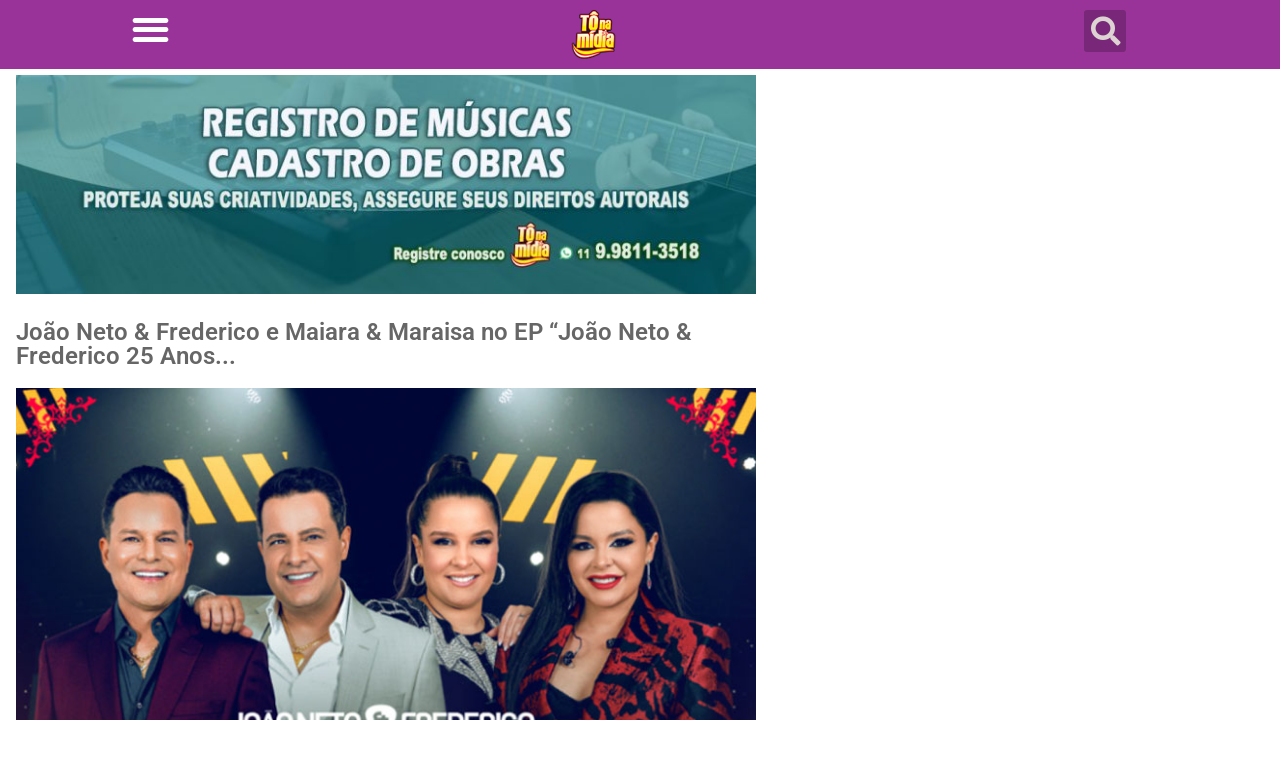

--- FILE ---
content_type: text/html; charset=UTF-8
request_url: https://tonamidia.com.br/joao-neto-frederico-e-maiara-maraisa-no-ep-joao-neto-frederico-25-anos-ao-vivo/
body_size: 19915
content:
<!doctype html>
<html lang="pt-BR">
<head>
	<meta charset="UTF-8">
	<meta name="viewport" content="width=device-width, initial-scale=1">
	<link rel="profile" href="https://gmpg.org/xfn/11">
	<title>João Neto &#038; Frederico e Maiara &#038; Maraisa no EP “João Neto &#038; Frederico 25 Anos ao Vivo&#8221; &#8211; Tô Na Midia</title>
<meta name='robots' content='max-image-preview:large' />
            <script type="text/javascript"> var epic_news_ajax_url = 'https://tonamidia.com.br/?epic-ajax-request=epic-ne'; </script>
            <link rel="alternate" type="application/rss+xml" title="Feed para Tô Na Midia &raquo;" href="https://tonamidia.com.br/feed/" />
<link rel="alternate" type="application/rss+xml" title="Feed de comentários para Tô Na Midia &raquo;" href="https://tonamidia.com.br/comments/feed/" />
<link rel="alternate" title="oEmbed (JSON)" type="application/json+oembed" href="https://tonamidia.com.br/wp-json/oembed/1.0/embed?url=https%3A%2F%2Ftonamidia.com.br%2Fjoao-neto-frederico-e-maiara-maraisa-no-ep-joao-neto-frederico-25-anos-ao-vivo%2F" />
<link rel="alternate" title="oEmbed (XML)" type="text/xml+oembed" href="https://tonamidia.com.br/wp-json/oembed/1.0/embed?url=https%3A%2F%2Ftonamidia.com.br%2Fjoao-neto-frederico-e-maiara-maraisa-no-ep-joao-neto-frederico-25-anos-ao-vivo%2F&#038;format=xml" />
<style id='wp-img-auto-sizes-contain-inline-css'>
img:is([sizes=auto i],[sizes^="auto," i]){contain-intrinsic-size:3000px 1500px}
/*# sourceURL=wp-img-auto-sizes-contain-inline-css */
</style>
<style id='wp-emoji-styles-inline-css'>

	img.wp-smiley, img.emoji {
		display: inline !important;
		border: none !important;
		box-shadow: none !important;
		height: 1em !important;
		width: 1em !important;
		margin: 0 0.07em !important;
		vertical-align: -0.1em !important;
		background: none !important;
		padding: 0 !important;
	}
/*# sourceURL=wp-emoji-styles-inline-css */
</style>
<link rel='stylesheet' id='wp-block-library-css' href='https://tonamidia.com.br/wp-includes/css/dist/block-library/style.min.css?ver=6.9' media='all' />
<style id='global-styles-inline-css'>
:root{--wp--preset--aspect-ratio--square: 1;--wp--preset--aspect-ratio--4-3: 4/3;--wp--preset--aspect-ratio--3-4: 3/4;--wp--preset--aspect-ratio--3-2: 3/2;--wp--preset--aspect-ratio--2-3: 2/3;--wp--preset--aspect-ratio--16-9: 16/9;--wp--preset--aspect-ratio--9-16: 9/16;--wp--preset--color--black: #000000;--wp--preset--color--cyan-bluish-gray: #abb8c3;--wp--preset--color--white: #ffffff;--wp--preset--color--pale-pink: #f78da7;--wp--preset--color--vivid-red: #cf2e2e;--wp--preset--color--luminous-vivid-orange: #ff6900;--wp--preset--color--luminous-vivid-amber: #fcb900;--wp--preset--color--light-green-cyan: #7bdcb5;--wp--preset--color--vivid-green-cyan: #00d084;--wp--preset--color--pale-cyan-blue: #8ed1fc;--wp--preset--color--vivid-cyan-blue: #0693e3;--wp--preset--color--vivid-purple: #9b51e0;--wp--preset--gradient--vivid-cyan-blue-to-vivid-purple: linear-gradient(135deg,rgb(6,147,227) 0%,rgb(155,81,224) 100%);--wp--preset--gradient--light-green-cyan-to-vivid-green-cyan: linear-gradient(135deg,rgb(122,220,180) 0%,rgb(0,208,130) 100%);--wp--preset--gradient--luminous-vivid-amber-to-luminous-vivid-orange: linear-gradient(135deg,rgb(252,185,0) 0%,rgb(255,105,0) 100%);--wp--preset--gradient--luminous-vivid-orange-to-vivid-red: linear-gradient(135deg,rgb(255,105,0) 0%,rgb(207,46,46) 100%);--wp--preset--gradient--very-light-gray-to-cyan-bluish-gray: linear-gradient(135deg,rgb(238,238,238) 0%,rgb(169,184,195) 100%);--wp--preset--gradient--cool-to-warm-spectrum: linear-gradient(135deg,rgb(74,234,220) 0%,rgb(151,120,209) 20%,rgb(207,42,186) 40%,rgb(238,44,130) 60%,rgb(251,105,98) 80%,rgb(254,248,76) 100%);--wp--preset--gradient--blush-light-purple: linear-gradient(135deg,rgb(255,206,236) 0%,rgb(152,150,240) 100%);--wp--preset--gradient--blush-bordeaux: linear-gradient(135deg,rgb(254,205,165) 0%,rgb(254,45,45) 50%,rgb(107,0,62) 100%);--wp--preset--gradient--luminous-dusk: linear-gradient(135deg,rgb(255,203,112) 0%,rgb(199,81,192) 50%,rgb(65,88,208) 100%);--wp--preset--gradient--pale-ocean: linear-gradient(135deg,rgb(255,245,203) 0%,rgb(182,227,212) 50%,rgb(51,167,181) 100%);--wp--preset--gradient--electric-grass: linear-gradient(135deg,rgb(202,248,128) 0%,rgb(113,206,126) 100%);--wp--preset--gradient--midnight: linear-gradient(135deg,rgb(2,3,129) 0%,rgb(40,116,252) 100%);--wp--preset--font-size--small: 13px;--wp--preset--font-size--medium: 20px;--wp--preset--font-size--large: 36px;--wp--preset--font-size--x-large: 42px;--wp--preset--spacing--20: 0.44rem;--wp--preset--spacing--30: 0.67rem;--wp--preset--spacing--40: 1rem;--wp--preset--spacing--50: 1.5rem;--wp--preset--spacing--60: 2.25rem;--wp--preset--spacing--70: 3.38rem;--wp--preset--spacing--80: 5.06rem;--wp--preset--shadow--natural: 6px 6px 9px rgba(0, 0, 0, 0.2);--wp--preset--shadow--deep: 12px 12px 50px rgba(0, 0, 0, 0.4);--wp--preset--shadow--sharp: 6px 6px 0px rgba(0, 0, 0, 0.2);--wp--preset--shadow--outlined: 6px 6px 0px -3px rgb(255, 255, 255), 6px 6px rgb(0, 0, 0);--wp--preset--shadow--crisp: 6px 6px 0px rgb(0, 0, 0);}:root { --wp--style--global--content-size: 800px;--wp--style--global--wide-size: 1200px; }:where(body) { margin: 0; }.wp-site-blocks > .alignleft { float: left; margin-right: 2em; }.wp-site-blocks > .alignright { float: right; margin-left: 2em; }.wp-site-blocks > .aligncenter { justify-content: center; margin-left: auto; margin-right: auto; }:where(.wp-site-blocks) > * { margin-block-start: 24px; margin-block-end: 0; }:where(.wp-site-blocks) > :first-child { margin-block-start: 0; }:where(.wp-site-blocks) > :last-child { margin-block-end: 0; }:root { --wp--style--block-gap: 24px; }:root :where(.is-layout-flow) > :first-child{margin-block-start: 0;}:root :where(.is-layout-flow) > :last-child{margin-block-end: 0;}:root :where(.is-layout-flow) > *{margin-block-start: 24px;margin-block-end: 0;}:root :where(.is-layout-constrained) > :first-child{margin-block-start: 0;}:root :where(.is-layout-constrained) > :last-child{margin-block-end: 0;}:root :where(.is-layout-constrained) > *{margin-block-start: 24px;margin-block-end: 0;}:root :where(.is-layout-flex){gap: 24px;}:root :where(.is-layout-grid){gap: 24px;}.is-layout-flow > .alignleft{float: left;margin-inline-start: 0;margin-inline-end: 2em;}.is-layout-flow > .alignright{float: right;margin-inline-start: 2em;margin-inline-end: 0;}.is-layout-flow > .aligncenter{margin-left: auto !important;margin-right: auto !important;}.is-layout-constrained > .alignleft{float: left;margin-inline-start: 0;margin-inline-end: 2em;}.is-layout-constrained > .alignright{float: right;margin-inline-start: 2em;margin-inline-end: 0;}.is-layout-constrained > .aligncenter{margin-left: auto !important;margin-right: auto !important;}.is-layout-constrained > :where(:not(.alignleft):not(.alignright):not(.alignfull)){max-width: var(--wp--style--global--content-size);margin-left: auto !important;margin-right: auto !important;}.is-layout-constrained > .alignwide{max-width: var(--wp--style--global--wide-size);}body .is-layout-flex{display: flex;}.is-layout-flex{flex-wrap: wrap;align-items: center;}.is-layout-flex > :is(*, div){margin: 0;}body .is-layout-grid{display: grid;}.is-layout-grid > :is(*, div){margin: 0;}body{padding-top: 0px;padding-right: 0px;padding-bottom: 0px;padding-left: 0px;}a:where(:not(.wp-element-button)){text-decoration: underline;}:root :where(.wp-element-button, .wp-block-button__link){background-color: #32373c;border-width: 0;color: #fff;font-family: inherit;font-size: inherit;font-style: inherit;font-weight: inherit;letter-spacing: inherit;line-height: inherit;padding-top: calc(0.667em + 2px);padding-right: calc(1.333em + 2px);padding-bottom: calc(0.667em + 2px);padding-left: calc(1.333em + 2px);text-decoration: none;text-transform: inherit;}.has-black-color{color: var(--wp--preset--color--black) !important;}.has-cyan-bluish-gray-color{color: var(--wp--preset--color--cyan-bluish-gray) !important;}.has-white-color{color: var(--wp--preset--color--white) !important;}.has-pale-pink-color{color: var(--wp--preset--color--pale-pink) !important;}.has-vivid-red-color{color: var(--wp--preset--color--vivid-red) !important;}.has-luminous-vivid-orange-color{color: var(--wp--preset--color--luminous-vivid-orange) !important;}.has-luminous-vivid-amber-color{color: var(--wp--preset--color--luminous-vivid-amber) !important;}.has-light-green-cyan-color{color: var(--wp--preset--color--light-green-cyan) !important;}.has-vivid-green-cyan-color{color: var(--wp--preset--color--vivid-green-cyan) !important;}.has-pale-cyan-blue-color{color: var(--wp--preset--color--pale-cyan-blue) !important;}.has-vivid-cyan-blue-color{color: var(--wp--preset--color--vivid-cyan-blue) !important;}.has-vivid-purple-color{color: var(--wp--preset--color--vivid-purple) !important;}.has-black-background-color{background-color: var(--wp--preset--color--black) !important;}.has-cyan-bluish-gray-background-color{background-color: var(--wp--preset--color--cyan-bluish-gray) !important;}.has-white-background-color{background-color: var(--wp--preset--color--white) !important;}.has-pale-pink-background-color{background-color: var(--wp--preset--color--pale-pink) !important;}.has-vivid-red-background-color{background-color: var(--wp--preset--color--vivid-red) !important;}.has-luminous-vivid-orange-background-color{background-color: var(--wp--preset--color--luminous-vivid-orange) !important;}.has-luminous-vivid-amber-background-color{background-color: var(--wp--preset--color--luminous-vivid-amber) !important;}.has-light-green-cyan-background-color{background-color: var(--wp--preset--color--light-green-cyan) !important;}.has-vivid-green-cyan-background-color{background-color: var(--wp--preset--color--vivid-green-cyan) !important;}.has-pale-cyan-blue-background-color{background-color: var(--wp--preset--color--pale-cyan-blue) !important;}.has-vivid-cyan-blue-background-color{background-color: var(--wp--preset--color--vivid-cyan-blue) !important;}.has-vivid-purple-background-color{background-color: var(--wp--preset--color--vivid-purple) !important;}.has-black-border-color{border-color: var(--wp--preset--color--black) !important;}.has-cyan-bluish-gray-border-color{border-color: var(--wp--preset--color--cyan-bluish-gray) !important;}.has-white-border-color{border-color: var(--wp--preset--color--white) !important;}.has-pale-pink-border-color{border-color: var(--wp--preset--color--pale-pink) !important;}.has-vivid-red-border-color{border-color: var(--wp--preset--color--vivid-red) !important;}.has-luminous-vivid-orange-border-color{border-color: var(--wp--preset--color--luminous-vivid-orange) !important;}.has-luminous-vivid-amber-border-color{border-color: var(--wp--preset--color--luminous-vivid-amber) !important;}.has-light-green-cyan-border-color{border-color: var(--wp--preset--color--light-green-cyan) !important;}.has-vivid-green-cyan-border-color{border-color: var(--wp--preset--color--vivid-green-cyan) !important;}.has-pale-cyan-blue-border-color{border-color: var(--wp--preset--color--pale-cyan-blue) !important;}.has-vivid-cyan-blue-border-color{border-color: var(--wp--preset--color--vivid-cyan-blue) !important;}.has-vivid-purple-border-color{border-color: var(--wp--preset--color--vivid-purple) !important;}.has-vivid-cyan-blue-to-vivid-purple-gradient-background{background: var(--wp--preset--gradient--vivid-cyan-blue-to-vivid-purple) !important;}.has-light-green-cyan-to-vivid-green-cyan-gradient-background{background: var(--wp--preset--gradient--light-green-cyan-to-vivid-green-cyan) !important;}.has-luminous-vivid-amber-to-luminous-vivid-orange-gradient-background{background: var(--wp--preset--gradient--luminous-vivid-amber-to-luminous-vivid-orange) !important;}.has-luminous-vivid-orange-to-vivid-red-gradient-background{background: var(--wp--preset--gradient--luminous-vivid-orange-to-vivid-red) !important;}.has-very-light-gray-to-cyan-bluish-gray-gradient-background{background: var(--wp--preset--gradient--very-light-gray-to-cyan-bluish-gray) !important;}.has-cool-to-warm-spectrum-gradient-background{background: var(--wp--preset--gradient--cool-to-warm-spectrum) !important;}.has-blush-light-purple-gradient-background{background: var(--wp--preset--gradient--blush-light-purple) !important;}.has-blush-bordeaux-gradient-background{background: var(--wp--preset--gradient--blush-bordeaux) !important;}.has-luminous-dusk-gradient-background{background: var(--wp--preset--gradient--luminous-dusk) !important;}.has-pale-ocean-gradient-background{background: var(--wp--preset--gradient--pale-ocean) !important;}.has-electric-grass-gradient-background{background: var(--wp--preset--gradient--electric-grass) !important;}.has-midnight-gradient-background{background: var(--wp--preset--gradient--midnight) !important;}.has-small-font-size{font-size: var(--wp--preset--font-size--small) !important;}.has-medium-font-size{font-size: var(--wp--preset--font-size--medium) !important;}.has-large-font-size{font-size: var(--wp--preset--font-size--large) !important;}.has-x-large-font-size{font-size: var(--wp--preset--font-size--x-large) !important;}
:root :where(.wp-block-pullquote){font-size: 1.5em;line-height: 1.6;}
/*# sourceURL=global-styles-inline-css */
</style>
<link rel='stylesheet' id='hello-elementor-css' href='https://tonamidia.com.br/wp-content/themes/hello-elementor/assets/css/reset.css?ver=3.4.6' media='all' />
<link rel='stylesheet' id='hello-elementor-theme-style-css' href='https://tonamidia.com.br/wp-content/themes/hello-elementor/assets/css/theme.css?ver=3.4.6' media='all' />
<link rel='stylesheet' id='hello-elementor-header-footer-css' href='https://tonamidia.com.br/wp-content/themes/hello-elementor/assets/css/header-footer.css?ver=3.4.6' media='all' />
<link rel='stylesheet' id='elementor-frontend-css' href='https://tonamidia.com.br/wp-content/plugins/elementor/assets/css/frontend.min.css?ver=3.34.2' media='all' />
<link rel='stylesheet' id='elementor-post-5-css' href='https://tonamidia.com.br/wp-content/uploads/elementor/css/post-5.css?ver=1769436224' media='all' />
<link rel='stylesheet' id='e-sticky-css' href='https://tonamidia.com.br/wp-content/plugins/pro-elements/assets/css/modules/sticky.min.css?ver=3.34.0' media='all' />
<link rel='stylesheet' id='widget-nav-menu-css' href='https://tonamidia.com.br/wp-content/plugins/pro-elements/assets/css/widget-nav-menu.min.css?ver=3.34.0' media='all' />
<link rel='stylesheet' id='widget-image-css' href='https://tonamidia.com.br/wp-content/plugins/elementor/assets/css/widget-image.min.css?ver=3.34.2' media='all' />
<link rel='stylesheet' id='widget-search-form-css' href='https://tonamidia.com.br/wp-content/plugins/pro-elements/assets/css/widget-search-form.min.css?ver=3.34.0' media='all' />
<link rel='stylesheet' id='elementor-icons-shared-0-css' href='https://tonamidia.com.br/wp-content/plugins/elementor/assets/lib/font-awesome/css/fontawesome.min.css?ver=5.15.3' media='all' />
<link rel='stylesheet' id='elementor-icons-fa-solid-css' href='https://tonamidia.com.br/wp-content/plugins/elementor/assets/lib/font-awesome/css/solid.min.css?ver=5.15.3' media='all' />
<link rel='stylesheet' id='e-animation-grow-css' href='https://tonamidia.com.br/wp-content/plugins/elementor/assets/lib/animations/styles/e-animation-grow.min.css?ver=3.34.2' media='all' />
<link rel='stylesheet' id='widget-heading-css' href='https://tonamidia.com.br/wp-content/plugins/elementor/assets/css/widget-heading.min.css?ver=3.34.2' media='all' />
<link rel='stylesheet' id='widget-post-info-css' href='https://tonamidia.com.br/wp-content/plugins/pro-elements/assets/css/widget-post-info.min.css?ver=3.34.0' media='all' />
<link rel='stylesheet' id='widget-icon-list-css' href='https://tonamidia.com.br/wp-content/plugins/elementor/assets/css/widget-icon-list.min.css?ver=3.34.2' media='all' />
<link rel='stylesheet' id='elementor-icons-fa-regular-css' href='https://tonamidia.com.br/wp-content/plugins/elementor/assets/lib/font-awesome/css/regular.min.css?ver=5.15.3' media='all' />
<link rel='stylesheet' id='widget-share-buttons-css' href='https://tonamidia.com.br/wp-content/plugins/pro-elements/assets/css/widget-share-buttons.min.css?ver=3.34.0' media='all' />
<link rel='stylesheet' id='e-apple-webkit-css' href='https://tonamidia.com.br/wp-content/plugins/elementor/assets/css/conditionals/apple-webkit.min.css?ver=3.34.2' media='all' />
<link rel='stylesheet' id='elementor-icons-fa-brands-css' href='https://tonamidia.com.br/wp-content/plugins/elementor/assets/lib/font-awesome/css/brands.min.css?ver=5.15.3' media='all' />
<link rel='stylesheet' id='widget-social-icons-css' href='https://tonamidia.com.br/wp-content/plugins/elementor/assets/css/widget-social-icons.min.css?ver=3.34.2' media='all' />
<link rel='stylesheet' id='widget-author-box-css' href='https://tonamidia.com.br/wp-content/plugins/pro-elements/assets/css/widget-author-box.min.css?ver=3.34.0' media='all' />
<link rel='stylesheet' id='swiper-css' href='https://tonamidia.com.br/wp-content/plugins/elementor/assets/lib/swiper/v8/css/swiper.min.css?ver=8.4.5' media='all' />
<link rel='stylesheet' id='e-swiper-css' href='https://tonamidia.com.br/wp-content/plugins/elementor/assets/css/conditionals/e-swiper.min.css?ver=3.34.2' media='all' />
<link rel='stylesheet' id='widget-slides-css' href='https://tonamidia.com.br/wp-content/plugins/pro-elements/assets/css/widget-slides.min.css?ver=3.34.0' media='all' />
<link rel='stylesheet' id='elementor-icons-css' href='https://tonamidia.com.br/wp-content/plugins/elementor/assets/lib/eicons/css/elementor-icons.min.css?ver=5.46.0' media='all' />
<link rel='stylesheet' id='font-awesome-5-all-css' href='https://tonamidia.com.br/wp-content/plugins/elementor/assets/lib/font-awesome/css/all.min.css?ver=3.34.2' media='all' />
<link rel='stylesheet' id='font-awesome-4-shim-css' href='https://tonamidia.com.br/wp-content/plugins/elementor/assets/lib/font-awesome/css/v4-shims.min.css?ver=3.34.2' media='all' />
<link rel='stylesheet' id='elementor-post-180670-css' href='https://tonamidia.com.br/wp-content/uploads/elementor/css/post-180670.css?ver=1769436224' media='all' />
<link rel='stylesheet' id='elementor-post-180663-css' href='https://tonamidia.com.br/wp-content/uploads/elementor/css/post-180663.css?ver=1769436224' media='all' />
<link rel='stylesheet' id='elementor-post-124792-css' href='https://tonamidia.com.br/wp-content/uploads/elementor/css/post-124792.css?ver=1769436225' media='all' />
<link rel='stylesheet' id='epic-icon-css' href='https://tonamidia.com.br/wp-content/plugins/epic-news-element/assets/fonts/jegicon/jegicon.css?ver=6.9' media='all' />
<link rel='stylesheet' id='font-awesome-css' href='https://tonamidia.com.br/wp-content/plugins/elementor/assets/lib/font-awesome/css/font-awesome.min.css?ver=4.7.0' media='all' />
<link rel='stylesheet' id='epic-style-css' href='https://tonamidia.com.br/wp-content/plugins/epic-news-element/assets/css/style.min.css?ver=6.9' media='all' />
<link rel='stylesheet' id='ekit-widget-styles-css' href='https://tonamidia.com.br/wp-content/plugins/elementskit-lite/widgets/init/assets/css/widget-styles.css?ver=3.7.8' media='all' />
<link rel='stylesheet' id='ekit-responsive-css' href='https://tonamidia.com.br/wp-content/plugins/elementskit-lite/widgets/init/assets/css/responsive.css?ver=3.7.8' media='all' />
<link rel='stylesheet' id='eael-general-css' href='https://tonamidia.com.br/wp-content/plugins/essential-addons-for-elementor-lite/assets/front-end/css/view/general.min.css?ver=6.5.9' media='all' />
<link rel='stylesheet' id='elementor-gf-local-roboto-css' href='https://tonamidia.com.br/wp-content/uploads/elementor/google-fonts/css/roboto.css?ver=1745862682' media='all' />
<link rel='stylesheet' id='elementor-gf-local-robotoslab-css' href='https://tonamidia.com.br/wp-content/uploads/elementor/google-fonts/css/robotoslab.css?ver=1745862687' media='all' />
<script src="https://tonamidia.com.br/wp-includes/js/jquery/jquery.min.js?ver=3.7.1" id="jquery-core-js"></script>
<script src="https://tonamidia.com.br/wp-includes/js/jquery/jquery-migrate.min.js?ver=3.4.1" id="jquery-migrate-js"></script>
<script src="https://tonamidia.com.br/wp-content/plugins/elementor/assets/lib/font-awesome/js/v4-shims.min.js?ver=3.34.2" id="font-awesome-4-shim-js"></script>
<link rel="https://api.w.org/" href="https://tonamidia.com.br/wp-json/" /><link rel="alternate" title="JSON" type="application/json" href="https://tonamidia.com.br/wp-json/wp/v2/posts/169808" /><link rel="EditURI" type="application/rsd+xml" title="RSD" href="https://tonamidia.com.br/xmlrpc.php?rsd" />
<meta name="generator" content="WordPress 6.9" />
<link rel="canonical" href="https://tonamidia.com.br/joao-neto-frederico-e-maiara-maraisa-no-ep-joao-neto-frederico-25-anos-ao-vivo/" />
<link rel='shortlink' href='https://tonamidia.com.br/?p=169808' />
<meta name="generator" content="Elementor 3.34.2; features: additional_custom_breakpoints; settings: css_print_method-external, google_font-enabled, font_display-auto">
			<style>
				.e-con.e-parent:nth-of-type(n+4):not(.e-lazyloaded):not(.e-no-lazyload),
				.e-con.e-parent:nth-of-type(n+4):not(.e-lazyloaded):not(.e-no-lazyload) * {
					background-image: none !important;
				}
				@media screen and (max-height: 1024px) {
					.e-con.e-parent:nth-of-type(n+3):not(.e-lazyloaded):not(.e-no-lazyload),
					.e-con.e-parent:nth-of-type(n+3):not(.e-lazyloaded):not(.e-no-lazyload) * {
						background-image: none !important;
					}
				}
				@media screen and (max-height: 640px) {
					.e-con.e-parent:nth-of-type(n+2):not(.e-lazyloaded):not(.e-no-lazyload),
					.e-con.e-parent:nth-of-type(n+2):not(.e-lazyloaded):not(.e-no-lazyload) * {
						background-image: none !important;
					}
				}
			</style>
			<link rel="icon" href="https://tonamidia.com.br/wp-content/uploads/2024/08/elementor/thumbs/tonamidia-logoretro25-r6dwtvzcatr4y4zgggr4oidkolphsk2ml4xjwns13k.png" sizes="32x32" />
<link rel="icon" href="https://tonamidia.com.br/wp-content/uploads/2024/08/tonamidia-logoretro25.png" sizes="192x192" />
<link rel="apple-touch-icon" href="https://tonamidia.com.br/wp-content/uploads/2024/08/tonamidia-logoretro25.png" />
<meta name="msapplication-TileImage" content="https://tonamidia.com.br/wp-content/uploads/2024/08/tonamidia-logoretro25.png" />
<style id="jeg_dynamic_css" type="text/css" data-type="jeg_custom-css"></style>	
		<!-- Código pra exibir imagem destacada dos posts nas redes , implementar na Header-->
<meta property='og:title' content='João Neto &#038; Frederico e Maiara &#038; Maraisa no EP “João Neto &#038; Frederico 25 Anos...'>
<meta property='og:description' content='João Neto &amp; Frederico celebram 25 anos de carreira com um marcante DVD. Nesse lançamento, está a música inédita “Enganada Diferente”, que conta com a participação de Maiara &amp; Maraisa. A faixa traz uma fusão única de vozes e estilos que celebra a trajetória desses artistas consagrados, provando, mais uma vez, seu impacto duradouro na [&hellip;]'>
<meta property='og:image' content='https://tonamidia.com.br/wp-content/uploads/2023/09/JoaoNetoeFredericoeMaiaraeMaraisa-14set_ToNaMidia.jpg'>
<meta property='og:type' content='article'>
<meta property='og:url' content='https://tonamidia.com.br/joao-neto-frederico-e-maiara-maraisa-no-ep-joao-neto-frederico-25-anos-ao-vivo/'>
	
<!-- google veru=ification ====================================== -->
<meta name="google-site-verification" content="+nxGUDJ4QpAZ5l9Bsjdi102tLVC21AIh5d1Nl23908vVuFHs34="/>

<!--  Google Analitycs  ====================================== -->
<!-- Global site tag (gtag.js) - Google Analytics -->
<script async src="https://www.googletagmanager.com/gtag/js?id=UA-56732549-1"></script>
<script>
  window.dataLayer = window.dataLayer || [];
  function gtag(){dataLayer.push(arguments);}
  gtag('js', new Date());

  gtag('config', 'UA-56732549-1');
</script>


<!-- Google Tag Manager -->
<script>(function(w,d,s,l,i){w[l]=w[l]||[];w[l].push({'gtm.start':
new Date().getTime(),event:'gtm.js'});var f=d.getElementsByTagName(s)[0],
j=d.createElement(s),dl=l!='dataLayer'?'&l='+l:'';j.async=true;j.src=
'https://www.googletagmanager.com/gtm.js?id='+i+dl;f.parentNode.insertBefore(j,f);
})(window,document,'script','dataLayer','GTM-MXZ32X5');</script>
<!-- End Google Tag Manager -->


<!-- Google Tag Manager (noscript) -->
<noscript><iframe src="https://www.googletagmanager.com/ns.html?id=GTM-MXZ32X5"
height="0" width="0" style="display:none;visibility:hidden"></iframe></noscript>
<!-- End Google Tag Manager (noscript) -->
	
	
</head>
<body class="wp-singular post-template-default single single-post postid-169808 single-format-standard wp-embed-responsive wp-theme-hello-elementor hello-elementor-default elementor-default elementor-kit-5 elementor-page-124792">


<a class="skip-link screen-reader-text" href="#content">Ir para o conteúdo</a>

		<header data-elementor-type="header" data-elementor-id="180670" class="elementor elementor-180670 elementor-location-header" data-elementor-post-type="elementor_library">
					<section class="elementor-section elementor-top-section elementor-element elementor-element-49cd0f3e elementor-section-boxed elementor-section-height-default elementor-section-height-default" data-id="49cd0f3e" data-element_type="section" data-settings="{&quot;background_background&quot;:&quot;classic&quot;,&quot;sticky&quot;:&quot;top&quot;,&quot;sticky_on&quot;:[&quot;desktop&quot;,&quot;tablet&quot;,&quot;mobile&quot;],&quot;sticky_offset&quot;:0,&quot;sticky_effects_offset&quot;:0,&quot;sticky_anchor_link_offset&quot;:0}">
						<div class="elementor-container elementor-column-gap-default">
					<div class="elementor-column elementor-col-33 elementor-top-column elementor-element elementor-element-5f4031b7" data-id="5f4031b7" data-element_type="column">
			<div class="elementor-widget-wrap elementor-element-populated">
						<div class="elementor-element elementor-element-6fec4788 elementor-widget__width-initial elementor-widget-mobile__width-initial elementor-absolute elementor-nav-menu__text-align-aside elementor-nav-menu--toggle elementor-nav-menu--burger elementor-widget elementor-widget-nav-menu" data-id="6fec4788" data-element_type="widget" data-settings="{&quot;layout&quot;:&quot;dropdown&quot;,&quot;_position&quot;:&quot;absolute&quot;,&quot;sticky&quot;:&quot;top&quot;,&quot;submenu_icon&quot;:{&quot;value&quot;:&quot;&lt;i class=\&quot;fas fa-caret-down\&quot; aria-hidden=\&quot;true\&quot;&gt;&lt;\/i&gt;&quot;,&quot;library&quot;:&quot;fa-solid&quot;},&quot;toggle&quot;:&quot;burger&quot;,&quot;sticky_on&quot;:[&quot;desktop&quot;,&quot;tablet&quot;,&quot;mobile&quot;],&quot;sticky_offset&quot;:0,&quot;sticky_effects_offset&quot;:0,&quot;sticky_anchor_link_offset&quot;:0}" data-widget_type="nav-menu.default">
				<div class="elementor-widget-container">
							<div class="elementor-menu-toggle" role="button" tabindex="0" aria-label="Menu Toggle" aria-expanded="false">
			<i aria-hidden="true" role="presentation" class="elementor-menu-toggle__icon--open eicon-menu-bar"></i><i aria-hidden="true" role="presentation" class="elementor-menu-toggle__icon--close eicon-close"></i>		</div>
					<nav class="elementor-nav-menu--dropdown elementor-nav-menu__container" aria-hidden="true">
				<ul id="menu-2-6fec4788" class="elementor-nav-menu"><li class="menu-item menu-item-type-custom menu-item-object-custom menu-item-124791"><a href="https://tonamidia.com.br/osite" class="elementor-item" tabindex="-1">O SITE</a></li>
<li class="menu-item menu-item-type-custom menu-item-object-custom menu-item-has-children menu-item-124374"><a href="https://tonamidia.com.br/comunicacaovisual" class="elementor-item" tabindex="-1">COMUNICAÇÃO VISUAL</a>
<ul class="sub-menu elementor-nav-menu--dropdown">
	<li class="menu-item menu-item-type-custom menu-item-object-custom menu-item-124378"><a href="https://tonamidia.com.br/backdrop/" class="elementor-sub-item" tabindex="-1">BACKDROP E CAMARINS</a></li>
</ul>
</li>
<li class="menu-item menu-item-type-custom menu-item-object-custom menu-item-124375"><a href="https://tonamidia.com.br/editora" class="elementor-item" tabindex="-1">EDITORA</a></li>
<li class="menu-item menu-item-type-custom menu-item-object-custom menu-item-has-children menu-item-124379"><a href="#" class="elementor-item elementor-item-anchor" tabindex="-1">EVELOPAMENTO DE FROTA</a>
<ul class="sub-menu elementor-nav-menu--dropdown">
	<li class="menu-item menu-item-type-custom menu-item-object-custom menu-item-124380"><a href="https://tonamidia.com.br/onibus/" class="elementor-sub-item" tabindex="-1">ÔNIBUS</a></li>
	<li class="menu-item menu-item-type-custom menu-item-object-custom menu-item-124381"><a href="https://tonamidia.com.br/carretas/" class="elementor-sub-item" tabindex="-1">CARRETA</a></li>
	<li class="menu-item menu-item-type-custom menu-item-object-custom menu-item-124382"><a href="#" class="elementor-sub-item elementor-item-anchor" tabindex="-1">MICRO E VANS</a></li>
	<li class="menu-item menu-item-type-custom menu-item-object-custom menu-item-124383"><a href="#" class="elementor-sub-item elementor-item-anchor" tabindex="-1">CARROS</a></li>
</ul>
</li>
<li class="menu-item menu-item-type-custom menu-item-object-custom menu-item-124376"><a href="https://tonamidia.com.br/plataformasdigitais/" class="elementor-item" tabindex="-1">PLATAFORMAS DIGITAIS</a></li>
<li class="menu-item menu-item-type-custom menu-item-object-custom menu-item-124877"><a href="https://tonamidia.com.br/marcasepatentes" class="elementor-item" tabindex="-1">MARCAS E PATENTES</a></li>
<li class="menu-item menu-item-type-custom menu-item-object-custom menu-item-124377"><a href="https://tonamidia.com.br/servicos/" class="elementor-item" tabindex="-1">SERVIÇOS</a></li>
<li class="menu-item menu-item-type-custom menu-item-object-custom menu-item-124373"><a href="https://tonamidia.com.br/contatos/" class="elementor-item" tabindex="-1">CONTATO</a></li>
</ul>			</nav>
						</div>
				</div>
					</div>
		</div>
				<div class="elementor-column elementor-col-33 elementor-top-column elementor-element elementor-element-704a768c" data-id="704a768c" data-element_type="column">
			<div class="elementor-widget-wrap elementor-element-populated">
						<div class="elementor-element elementor-element-1e4a09c elementor-widget__width-initial elementor-widget elementor-widget-image" data-id="1e4a09c" data-element_type="widget" data-widget_type="image.default">
				<div class="elementor-widget-container">
																<a href="https://tonamidia.com.br/">
							<img src="https://tonamidia.com.br/wp-content/uploads/elementor/thumbs/tonamidia-logoretro25-r6dwtvzcuk7j68nmxz55mquu5elq6uip8fzvoahs42.png" alt="tonamidia-logoretro25" />								</a>
															</div>
				</div>
					</div>
		</div>
				<div class="elementor-column elementor-col-33 elementor-top-column elementor-element elementor-element-23441455" data-id="23441455" data-element_type="column">
			<div class="elementor-widget-wrap elementor-element-populated">
						<div class="elementor-element elementor-element-10082bc1 elementor-search-form--skin-full_screen elementor-widget elementor-widget-search-form" data-id="10082bc1" data-element_type="widget" data-settings="{&quot;skin&quot;:&quot;full_screen&quot;}" data-widget_type="search-form.default">
				<div class="elementor-widget-container">
							<search role="search">
			<form class="elementor-search-form" action="https://tonamidia.com.br" method="get">
												<div class="elementor-search-form__toggle" role="button" tabindex="0" aria-label="Search">
					<i aria-hidden="true" class="fas fa-search"></i>				</div>
								<div class="elementor-search-form__container">
					<label class="elementor-screen-only" for="elementor-search-form-10082bc1">Search</label>

					
					<input id="elementor-search-form-10082bc1" placeholder="Buscar" class="elementor-search-form__input" type="search" name="s" value="">
					
					
										<div class="dialog-lightbox-close-button dialog-close-button" role="button" tabindex="0" aria-label="Close this search box.">
						<i aria-hidden="true" class="eicon-close"></i>					</div>
									</div>
			</form>
		</search>
						</div>
				</div>
					</div>
		</div>
					</div>
		</section>
				</header>
				<div data-elementor-type="single-post" data-elementor-id="124792" class="elementor elementor-124792 elementor-location-single post-169808 post type-post status-publish format-standard has-post-thumbnail hentry category-destaque category-destaque-sertanejo category-geral-2 category-sertanejo tag-claudelopes70 tag-joaonetoefrederico tag-maiaraemaraisa" data-elementor-post-type="elementor_library">
					<section class="elementor-section elementor-top-section elementor-element elementor-element-7746bbf elementor-section-boxed elementor-section-height-default elementor-section-height-default" data-id="7746bbf" data-element_type="section">
						<div class="elementor-container elementor-column-gap-default">
					<div class="elementor-column elementor-col-66 elementor-top-column elementor-element elementor-element-b00249d" data-id="b00249d" data-element_type="column">
			<div class="elementor-widget-wrap elementor-element-populated">
						<div class="elementor-element elementor-element-5752fa5 elementor-widget elementor-widget-image" data-id="5752fa5" data-element_type="widget" data-widget_type="image.default">
				<div class="elementor-widget-container">
																<a href="https://tonamidia.com.br/editora/" target="_blank">
							<img src="https://tonamidia.com.br/wp-content/uploads/2026/01/registrodemusicacadastrodeobras_tonamidia-768x227.jpg" class="attachment-medium_large size-medium_large wp-image-197855" alt="" srcset="https://tonamidia.com.br/wp-content/uploads/2026/01/registrodemusicacadastrodeobras_tonamidia-768x227.jpg 768w, https://tonamidia.com.br/wp-content/uploads/2026/01/registrodemusicacadastrodeobras_tonamidia-300x89.jpg 300w, https://tonamidia.com.br/wp-content/uploads/2026/01/registrodemusicacadastrodeobras_tonamidia-760x225.jpg 760w, https://tonamidia.com.br/wp-content/uploads/2026/01/registrodemusicacadastrodeobras_tonamidia-750x222.jpg 750w, https://tonamidia.com.br/wp-content/uploads/2026/01/registrodemusicacadastrodeobras_tonamidia.jpg 980w" sizes="(max-width: 768px) 100vw, 768px" />								</a>
															</div>
				</div>
				<div class="elementor-element elementor-element-75431f6 elementor-widget elementor-widget-theme-post-title elementor-page-title elementor-widget-heading" data-id="75431f6" data-element_type="widget" data-widget_type="theme-post-title.default">
				<div class="elementor-widget-container">
					<h4 class="elementor-heading-title elementor-size-default">João Neto &#038; Frederico e Maiara &#038; Maraisa no EP “João Neto &#038; Frederico 25 Anos...</h4>				</div>
				</div>
				<div class="elementor-element elementor-element-0aade60 elementor-widget elementor-widget-theme-post-featured-image elementor-widget-image" data-id="0aade60" data-element_type="widget" data-widget_type="theme-post-featured-image.default">
				<div class="elementor-widget-container">
															<img src="https://tonamidia.com.br/wp-content/uploads/2023/09/JoaoNetoeFredericoeMaiaraeMaraisa-14set_ToNaMidia.jpg" class="attachment-medium_large size-medium_large wp-image-169812" alt="" srcset="https://tonamidia.com.br/wp-content/uploads/2023/09/JoaoNetoeFredericoeMaiaraeMaraisa-14set_ToNaMidia.jpg 760w, https://tonamidia.com.br/wp-content/uploads/2023/09/JoaoNetoeFredericoeMaiaraeMaraisa-14set_ToNaMidia-300x169.jpg 300w, https://tonamidia.com.br/wp-content/uploads/2023/09/JoaoNetoeFredericoeMaiaraeMaraisa-14set_ToNaMidia-750x422.jpg 750w" sizes="(max-width: 760px) 100vw, 760px" />															</div>
				</div>
				<div class="elementor-element elementor-element-482a0d2 elementor-widget elementor-widget-post-info" data-id="482a0d2" data-element_type="widget" data-widget_type="post-info.default">
				<div class="elementor-widget-container">
							<ul class="elementor-inline-items elementor-icon-list-items elementor-post-info">
								<li class="elementor-icon-list-item elementor-repeater-item-dc53c90 elementor-inline-item" itemprop="author">
										<span class="elementor-icon-list-icon">
								<img class="elementor-avatar" src="https://secure.gravatar.com/avatar/6a6d576585e426d487e95bb6fe472d8c879bb0077ecd50223a7b1a2a284c5159?s=96&amp;d=mm&amp;r=g" alt="Picture of Claudê Lopes | @claudelopes70" loading="lazy">
							</span>
									<span class="elementor-icon-list-text elementor-post-info__item elementor-post-info__item--type-author">
										Claudê Lopes | @claudelopes70					</span>
								</li>
				<li class="elementor-icon-list-item elementor-repeater-item-4eb257b elementor-inline-item" itemprop="datePublished">
										<span class="elementor-icon-list-icon">
								<i aria-hidden="true" class="fas fa-calendar"></i>							</span>
									<span class="elementor-icon-list-text elementor-post-info__item elementor-post-info__item--type-date">
										<time>14/09/2023</time>					</span>
								</li>
				</ul>
						</div>
				</div>
				<div class="elementor-element elementor-element-940b206 elementor-widget elementor-widget-theme-post-content" data-id="940b206" data-element_type="widget" data-widget_type="theme-post-content.default">
				<div class="elementor-widget-container">
					<p><strong>João Neto &amp; Frederico</strong> celebram 25 anos de carreira com um marcante DVD. Nesse lançamento, está a música inédita “<strong>Enganada Diferente</strong>”, que conta com a participação de <strong>Maiara &amp; Maraisa</strong>. A faixa traz uma fusão única de vozes e estilos que celebra a trajetória desses artistas consagrados, provando, mais uma vez, seu impacto duradouro na cena musical.</p>
<p><iframe title="João Neto e Frederico part. Maiara e Maraisa - Enganada Diferente (DVD 25 ANOS - AO VIVO)" width="800" height="450" src="https://www.youtube.com/embed/0B9Wp7_ZFV4?feature=oembed" frameborder="0" allow="accelerometer; autoplay; clipboard-write; encrypted-media; gyroscope; picture-in-picture; web-share" referrerpolicy="strict-origin-when-cross-origin" allowfullscreen></iframe></p>
<p>#ToNaMidia #JoaoNetoeFrederico #MaiaraeMaraisa #EnganadaDiferente</p>
				</div>
				</div>
				<div class="elementor-element elementor-element-44d1a13 elementor-widget elementor-widget-heading" data-id="44d1a13" data-element_type="widget" data-widget_type="heading.default">
				<div class="elementor-widget-container">
					<h6 class="elementor-heading-title elementor-size-default">COMPARTILHE</h6>				</div>
				</div>
				<div class="elementor-element elementor-element-8f8bcd8 elementor-share-buttons--view-icon elementor-share-buttons--shape-circle elementor-share-buttons--skin-gradient elementor-grid-0 elementor-share-buttons--color-official elementor-widget elementor-widget-share-buttons" data-id="8f8bcd8" data-element_type="widget" data-widget_type="share-buttons.default">
				<div class="elementor-widget-container">
							<div class="elementor-grid" role="list">
								<div class="elementor-grid-item" role="listitem">
						<div class="elementor-share-btn elementor-share-btn_whatsapp" role="button" tabindex="0" aria-label="Share on whatsapp">
															<span class="elementor-share-btn__icon">
								<i class="fab fa-whatsapp" aria-hidden="true"></i>							</span>
																				</div>
					</div>
									<div class="elementor-grid-item" role="listitem">
						<div class="elementor-share-btn elementor-share-btn_facebook" role="button" tabindex="0" aria-label="Share on facebook">
															<span class="elementor-share-btn__icon">
								<i class="fab fa-facebook" aria-hidden="true"></i>							</span>
																				</div>
					</div>
									<div class="elementor-grid-item" role="listitem">
						<div class="elementor-share-btn elementor-share-btn_twitter" role="button" tabindex="0" aria-label="Share on twitter">
															<span class="elementor-share-btn__icon">
								<i class="fab fa-twitter" aria-hidden="true"></i>							</span>
																				</div>
					</div>
									<div class="elementor-grid-item" role="listitem">
						<div class="elementor-share-btn elementor-share-btn_email" role="button" tabindex="0" aria-label="Share on email">
															<span class="elementor-share-btn__icon">
								<i class="fas fa-envelope" aria-hidden="true"></i>							</span>
																				</div>
					</div>
									<div class="elementor-grid-item" role="listitem">
						<div class="elementor-share-btn elementor-share-btn_telegram" role="button" tabindex="0" aria-label="Share on telegram">
															<span class="elementor-share-btn__icon">
								<i class="fab fa-telegram" aria-hidden="true"></i>							</span>
																				</div>
					</div>
						</div>
						</div>
				</div>
				<div class="elementor-element elementor-element-a0a55e2 elementor-widget elementor-widget-image" data-id="a0a55e2" data-element_type="widget" data-widget_type="image.default">
				<div class="elementor-widget-container">
																<a href="https://api.whatsapp.com/send/?phone=5569992119642&#038;text=Vim+do+to+na+m%C3%ADdia.+Quero+meu+super+microfone+de+lapela&#038;type=phone_number&#038;app_absent=0" target="_blank">
							<img src="https://tonamidia.com.br/wp-content/uploads/2026/01/registrodemarcasepatentes2026-tonamidia-768x227.jpg" class="attachment-medium_large size-medium_large wp-image-197849" alt="" srcset="https://tonamidia.com.br/wp-content/uploads/2026/01/registrodemarcasepatentes2026-tonamidia-768x227.jpg 768w, https://tonamidia.com.br/wp-content/uploads/2026/01/registrodemarcasepatentes2026-tonamidia-300x89.jpg 300w, https://tonamidia.com.br/wp-content/uploads/2026/01/registrodemarcasepatentes2026-tonamidia-760x225.jpg 760w, https://tonamidia.com.br/wp-content/uploads/2026/01/registrodemarcasepatentes2026-tonamidia-750x222.jpg 750w, https://tonamidia.com.br/wp-content/uploads/2026/01/registrodemarcasepatentes2026-tonamidia.jpg 980w" sizes="(max-width: 768px) 100vw, 768px" />								</a>
															</div>
				</div>
				<div class="elementor-element elementor-element-2fb8b1f elementor-widget elementor-widget-heading" data-id="2fb8b1f" data-element_type="widget" data-widget_type="heading.default">
				<div class="elementor-widget-container">
					<h6 class="elementor-heading-title elementor-size-default">SIGA-NOS NAS REDES SOCIAIS</h6>				</div>
				</div>
				<div class="elementor-element elementor-element-519d83f elementor-shape-circle elementor-grid-0 e-grid-align-center elementor-widget elementor-widget-social-icons" data-id="519d83f" data-element_type="widget" data-widget_type="social-icons.default">
				<div class="elementor-widget-container">
							<div class="elementor-social-icons-wrapper elementor-grid" role="list">
							<span class="elementor-grid-item" role="listitem">
					<a class="elementor-icon elementor-social-icon elementor-social-icon-whatsapp elementor-repeater-item-87e718e" href="https://api.whatsapp.com/send?phone=5511998113518" target="_blank">
						<span class="elementor-screen-only">Whatsapp</span>
						<i aria-hidden="true" class="fab fa-whatsapp"></i>					</a>
				</span>
							<span class="elementor-grid-item" role="listitem">
					<a class="elementor-icon elementor-social-icon elementor-social-icon-facebook elementor-repeater-item-7fdecd7" href="https://web.facebook.com/tonamidiaBR/" target="_blank">
						<span class="elementor-screen-only">Facebook</span>
						<i aria-hidden="true" class="fab fa-facebook"></i>					</a>
				</span>
							<span class="elementor-grid-item" role="listitem">
					<a class="elementor-icon elementor-social-icon elementor-social-icon-instagram elementor-repeater-item-958c88e" href="https://www.instagram.com/tonamidia/" target="_blank">
						<span class="elementor-screen-only">Instagram</span>
						<i aria-hidden="true" class="fab fa-instagram"></i>					</a>
				</span>
							<span class="elementor-grid-item" role="listitem">
					<a class="elementor-icon elementor-social-icon elementor-social-icon-x-twitter elementor-repeater-item-34e037e" href="https://twitter.com/tonamidia" target="_blank">
						<span class="elementor-screen-only">X-twitter</span>
						<i aria-hidden="true" class="fab fa-x-twitter"></i>					</a>
				</span>
							<span class="elementor-grid-item" role="listitem">
					<a class="elementor-icon elementor-social-icon elementor-social-icon-youtube elementor-repeater-item-9726263" href="https://www.youtube.com/tonamidiamusic" target="_blank">
						<span class="elementor-screen-only">Youtube</span>
						<i aria-hidden="true" class="fab fa-youtube"></i>					</a>
				</span>
					</div>
						</div>
				</div>
				<div class="elementor-element elementor-element-7a908d0 elementor-widget elementor-widget-image" data-id="7a908d0" data-element_type="widget" data-widget_type="image.default">
				<div class="elementor-widget-container">
																<a href="https://www.whatsapp.com/channel/0029Va9BJOp0LKZIzEo8iL2q" target="_blank">
							<img src="https://tonamidia.com.br/wp-content/uploads/2021/08/canalwhatsapp-recebanoticiasnoseuwhatsapp_tonamidia.jpg" class="attachment-medium_large size-medium_large wp-image-181615" alt="" srcset="https://tonamidia.com.br/wp-content/uploads/2021/08/canalwhatsapp-recebanoticiasnoseuwhatsapp_tonamidia.jpg 760w, https://tonamidia.com.br/wp-content/uploads/2021/08/canalwhatsapp-recebanoticiasnoseuwhatsapp_tonamidia-300x48.jpg 300w, https://tonamidia.com.br/wp-content/uploads/2021/08/canalwhatsapp-recebanoticiasnoseuwhatsapp_tonamidia-750x120.jpg 750w" sizes="(max-width: 760px) 100vw, 760px" />								</a>
															</div>
				</div>
				<div class="elementor-element elementor-element-e4a9845 elementor-widget elementor-widget-image" data-id="e4a9845" data-element_type="widget" data-widget_type="image.default">
				<div class="elementor-widget-container">
																<a href="https://www.youtube.com/tonamidiamusic" target="_blank">
							<img src="https://tonamidia.com.br/wp-content/uploads/2021/05/visitenossocanal-ToNaMidia2021.jpg" class="attachment-medium_large size-medium_large wp-image-124552" alt="" srcset="https://tonamidia.com.br/wp-content/uploads/2021/05/visitenossocanal-ToNaMidia2021.jpg 760w, https://tonamidia.com.br/wp-content/uploads/2021/05/visitenossocanal-ToNaMidia2021-300x48.jpg 300w, https://tonamidia.com.br/wp-content/uploads/2021/05/visitenossocanal-ToNaMidia2021-750x120.jpg 750w" sizes="(max-width: 760px) 100vw, 760px" />								</a>
															</div>
				</div>
				<div class="elementor-element elementor-element-38fe93e elementor-widget elementor-widget-image" data-id="38fe93e" data-element_type="widget" data-widget_type="image.default">
				<div class="elementor-widget-container">
																<a href="https://news.google.com/search?q=tonamidia&#038;hl=pt-BR&#038;gl=BR&#038;ceid=BR%3Apt-419" target="_blank">
							<img src="https://tonamidia.com.br/wp-content/uploads/2021/08/GoogleNews_ToNaMidia.jpg" class="attachment-medium_large size-medium_large wp-image-134145" alt="" srcset="https://tonamidia.com.br/wp-content/uploads/2021/08/GoogleNews_ToNaMidia.jpg 760w, https://tonamidia.com.br/wp-content/uploads/2021/08/GoogleNews_ToNaMidia-300x48.jpg 300w, https://tonamidia.com.br/wp-content/uploads/2021/08/GoogleNews_ToNaMidia-750x120.jpg 750w" sizes="(max-width: 760px) 100vw, 760px" />								</a>
															</div>
				</div>
				<div class="elementor-element elementor-element-7151dcf elementor-author-box--link-yes elementor-author-box--avatar-yes elementor-author-box--name-yes elementor-author-box--biography-yes elementor-widget elementor-widget-author-box" data-id="7151dcf" data-element_type="widget" data-widget_type="author-box.default">
				<div class="elementor-widget-container">
							<div class="elementor-author-box">
							<div  class="elementor-author-box__avatar">
					<img src="https://secure.gravatar.com/avatar/6a6d576585e426d487e95bb6fe472d8c879bb0077ecd50223a7b1a2a284c5159?s=300&#038;d=mm&#038;r=g" alt="Picture of Claudê Lopes | @claudelopes70" loading="lazy">
				</div>
			
			<div class="elementor-author-box__text">
									<div >
						<h4 class="elementor-author-box__name">
							Claudê Lopes | @claudelopes70						</h4>
					</div>
				
									<div class="elementor-author-box__bio">
						Baiano de Itiúba, radicado em São Paulo há mais de 30 anos. Jornalista, Pesquisador Musical, Produtor e Editor de conteúdo, Redator, Marketing Digital, Consultor Musical, Roteirista, Redator e Diretor de programa, Web Designer. 
@claudelopes70					</div>
				
									<a class="elementor-author-box__button elementor-button elementor-size-xs" href="https://tonamidia.com.br/author/claudelopes/">
						Mais postagens do autor					</a>
							</div>
		</div>
						</div>
				</div>
				<div class="elementor-element elementor-element-bb134b5 elementor-widget elementor-widget-epic_block_22_elementor" data-id="bb134b5" data-element_type="widget" data-widget_type="epic_block_22_elementor.default">
				<div class="elementor-widget-container">
					<div  class="jeg_postblock_22 jeg_postblock jeg_module_hook jeg_pagination_disable jeg_col_2o3 epic_module_169808_0_69785ebac2ef5   " data-unique="epic_module_169808_0_69785ebac2ef5">
                
                <div class="jeg_block_container">
                
                <div class="jeg_posts_wrap">
                <div class="jeg_posts jeg_load_more_flag"> 
                    <article class="jeg_post jeg_pl_md_5 post-198448 post type-post status-publish format-standard has-post-thumbnail hentry category-geral-2 category-mpb tag-brennocasagrande tag-claudelopes70">
                <div class="jeg_thumb">
                    
                    <a href="https://tonamidia.com.br/brenno-casagrande-lanca-acai-no-pote-e-coracao-de-bola-no-projeto-na-sala-do-casa/"><div class="thumbnail-container animate-lazy  size-715 "><img width="350" height="250" src="https://tonamidia.com.br/wp-content/plugins/epic-news-element/assets/img/jeg-empty.png" class="attachment-epic-350x250 size-epic-350x250 lazyload wp-post-image" alt="Brenno Casagrande lança “Açaí no Pote” e “Coração de Bola” no projeto “Na Sala do Casa”" decoding="async" data-src="https://tonamidia.com.br/wp-content/uploads/2026/01/brennocasagrande-acainopote-26jan26_tonamidia-350x250.jpg" data-sizes="auto" data-srcset="https://tonamidia.com.br/wp-content/uploads/2026/01/brennocasagrande-acainopote-26jan26_tonamidia-350x250.jpg 350w, https://tonamidia.com.br/wp-content/uploads/2026/01/brennocasagrande-acainopote-26jan26_tonamidia-120x86.jpg 120w" data-expand="700" /></div></a>
                    <div class="jeg_post_category">
                        <span><a href="https://tonamidia.com.br/category/geral-2/" class="category-geral-2">Geral</a></span>
                    </div>
                </div>
                <div class="jeg_postblock_content">
                    <h3 class="jeg_post_title">
                        <a href="https://tonamidia.com.br/brenno-casagrande-lanca-acai-no-pote-e-coracao-de-bola-no-projeto-na-sala-do-casa/">Brenno Casagrande lança “Açaí no Pote” e “Coração de Bola” no projeto “Na Sala do Casa”</a>
                    </h3>
                    <div class="jeg_post_meta"><div class="jeg_meta_date"><a href="https://tonamidia.com.br/brenno-casagrande-lanca-acai-no-pote-e-coracao-de-bola-no-projeto-na-sala-do-casa/" ><i class="fa fa-clock-o"></i> 26 de janeiro de 2026</a></div></div>
                </div>
            </article><article class="jeg_post jeg_pl_md_5 post-198442 post type-post status-publish format-standard has-post-thumbnail hentry category-internet-2 category-internet tag-claudelopes70 tag-sargentobigode">
                <div class="jeg_thumb">
                    
                    <a href="https://tonamidia.com.br/sargento-bigode-faz-participacao-especial-no-filme-lady-di/"><div class="thumbnail-container animate-lazy  size-715 "><img width="350" height="250" src="https://tonamidia.com.br/wp-content/plugins/epic-news-element/assets/img/jeg-empty.png" class="attachment-epic-350x250 size-epic-350x250 lazyload wp-post-image" alt="Sargento Bigode faz participação especial no filme &#8220;Lady Di&#8221;" decoding="async" data-src="https://tonamidia.com.br/wp-content/uploads/2026/01/sargentobigode-26jan26-01_tonamidia-350x250.jpg" data-sizes="auto" data-srcset="https://tonamidia.com.br/wp-content/uploads/2026/01/sargentobigode-26jan26-01_tonamidia-350x250.jpg 350w, https://tonamidia.com.br/wp-content/uploads/2026/01/sargentobigode-26jan26-01_tonamidia-120x86.jpg 120w" data-expand="700" /></div></a>
                    <div class="jeg_post_category">
                        <span><a href="https://tonamidia.com.br/category/internet-2/" class="category-internet-2">internet</a></span>
                    </div>
                </div>
                <div class="jeg_postblock_content">
                    <h3 class="jeg_post_title">
                        <a href="https://tonamidia.com.br/sargento-bigode-faz-participacao-especial-no-filme-lady-di/">Sargento Bigode faz participação especial no filme &#8220;Lady Di&#8221;</a>
                    </h3>
                    <div class="jeg_post_meta"><div class="jeg_meta_date"><a href="https://tonamidia.com.br/sargento-bigode-faz-participacao-especial-no-filme-lady-di/" ><i class="fa fa-clock-o"></i> 26 de janeiro de 2026</a></div></div>
                </div>
            </article><article class="jeg_post jeg_pl_md_5 post-198404 post type-post status-publish format-standard has-post-thumbnail hentry category-carnaval category-destaque category-geral-2 tag-carnavaldeitabuna tag-fredpontes">
                <div class="jeg_thumb">
                    
                    <a href="https://tonamidia.com.br/carnaval-antecipado-de-itabuna-termina-com-encontros-com-publico-medio-de-100-mil-pessoas/"><div class="thumbnail-container animate-lazy  size-715 "><img width="350" height="250" src="https://tonamidia.com.br/wp-content/plugins/epic-news-element/assets/img/jeg-empty.png" class="attachment-epic-350x250 size-epic-350x250 lazyload wp-post-image" alt="Carnaval antecipado de Itabuna termina com encontros com público médio de 100 mil pessoas" decoding="async" data-src="https://tonamidia.com.br/wp-content/uploads/2026/01/carnavalantecipadodeitabunabahia2026-01_mavicaassessoria-350x250.jpg" data-sizes="auto" data-srcset="https://tonamidia.com.br/wp-content/uploads/2026/01/carnavalantecipadodeitabunabahia2026-01_mavicaassessoria-350x250.jpg 350w, https://tonamidia.com.br/wp-content/uploads/2026/01/carnavalantecipadodeitabunabahia2026-01_mavicaassessoria-120x86.jpg 120w" data-expand="700" /></div></a>
                    <div class="jeg_post_category">
                        <span><a href="https://tonamidia.com.br/category/carnaval/" class="category-carnaval">Carnaval</a></span>
                    </div>
                </div>
                <div class="jeg_postblock_content">
                    <h3 class="jeg_post_title">
                        <a href="https://tonamidia.com.br/carnaval-antecipado-de-itabuna-termina-com-encontros-com-publico-medio-de-100-mil-pessoas/">Carnaval antecipado de Itabuna termina com encontros com público médio de 100 mil pessoas</a>
                    </h3>
                    <div class="jeg_post_meta"><div class="jeg_meta_date"><a href="https://tonamidia.com.br/carnaval-antecipado-de-itabuna-termina-com-encontros-com-publico-medio-de-100-mil-pessoas/" ><i class="fa fa-clock-o"></i> 26 de janeiro de 2026</a></div></div>
                </div>
            </article>
                </div>
            </div>
                <div class='module-overlay'>
                <div class='preloader_type preloader_dot'>
                    <div class="module-preloader jeg_preloader dot">
                        <span></span><span></span><span></span>
                    </div>
                    <div class="module-preloader jeg_preloader circle">
                        <div class="epic_preloader_circle_outer">
                            <div class="epic_preloader_circle_inner"></div>
                        </div>
                    </div>
                    <div class="module-preloader jeg_preloader square">
                        <div class="jeg_square"><div class="jeg_square_inner"></div></div>
                    </div>
                </div>
            </div>
            </div>
            <div class="jeg_block_navigation">
                <div class='navigation_overlay'><div class='module-preloader jeg_preloader'><span></span><span></span><span></span></div></div>
                
                
            </div>
                
                <script>var epic_module_169808_0_69785ebac2ef5 = {"header_icon":"","first_title":"","second_title":"","url":"","header_type":"heading_6","header_background":"","header_secondary_background":"","header_text_color":"","header_line_color":"","header_accent_color":"","header_filter_category":"","header_filter_author":"","header_filter_tag":"","header_filter_text":"All","post_type":"post","number_post":{"unit":"px","size":3,"sizes":[]},"post_offset":0,"unique_content":"disable","include_post":"","exclude_post":"","include_category":"","exclude_category":"eventos,9787,32,11209","include_author":"","include_tag":"","exclude_tag":"","sort_by":"latest","date_format":"default","date_format_custom":"Y\/m\/d","pagination_mode":"disable","pagination_nextprev_showtext":"","pagination_number_post":{"unit":"px","size":3,"sizes":[]},"pagination_scroll_limit":0,"boxed":"","boxed_shadow":"","el_id":"","el_class":"","scheme":"","column_width":"auto","title_color":"","accent_color":"","alt_color":"","excerpt_color":"","css":"","eael_image_masking_custom_clip_path":"clip-path: polygon(50% 0%, 80% 10%, 100% 35%, 100% 70%, 80% 90%, 50% 100%, 20% 90%, 0% 70%, 0% 35%, 20% 10%);","eael_image_masking_custom_clip_path_hover":"clip-path: polygon(50% 0%, 80% 10%, 100% 35%, 100% 70%, 80% 90%, 50% 100%, 20% 90%, 0% 70%, 0% 35%, 20% 10%);","_title":"","_element_width":"","_element_width_tablet":"","_element_width_mobile":"","_position_description":"","_position":"","_element_id":"","_css_classes":"","e_display_conditions":"","_element_cache":"","eael_wrapper_link_switch":"","eael_wrapper_link":{"url":"","is_external":"","nofollow":"","custom_attributes":""},"eael_wrapper_link_disable_traditional":"","eael_hover_effect_switch":"","eael_hover_effect_enable_live_changes":"","eael_hover_effect_opacity_popover":"","eael_hover_effect_opacity":{"unit":"px","size":0.8000000000000000444089209850062616169452667236328125,"sizes":[]},"eael_hover_effect_filter_popover":"","eael_hover_effect_blur_is_on":"","eael_hover_effect_blur":{"unit":"px","size":1,"sizes":[]},"eael_hover_effect_contrast_is_on":"","eael_hover_effect_contrast":{"unit":"px","size":80,"sizes":[]},"eael_hover_effect_grayscale_is_on":"","eael_hover_effect_grayscal":{"unit":"px","size":40,"sizes":[]},"eael_hover_effect_invert_is_on":"","eael_hover_effect_invert":{"unit":"px","size":70,"sizes":[]},"eael_hover_effect_saturate_is_on":"","eael_hover_effect_saturate":{"unit":"px","size":50,"sizes":[]},"eael_hover_effect_sepia_is_on":"","eael_hover_effect_sepia":{"unit":"px","size":50,"sizes":[]},"eael_hover_effect_offset_popover":"","eael_hover_effect_offset_left":{"unit":"px","size":5,"sizes":[]},"eael_hover_effect_offset_left_tablet":{"unit":"px","size":"","sizes":[]},"eael_hover_effect_offset_left_mobile":{"unit":"px","size":"","sizes":[]},"eael_hover_effect_offset_top":{"unit":"px","size":5,"sizes":[]},"eael_hover_effect_offset_top_tablet":{"unit":"px","size":"","sizes":[]},"eael_hover_effect_offset_top_mobile":{"unit":"px","size":"","sizes":[]},"eael_hover_effect_transform_popover":"","eael_hover_effect_rotate_is_on":"","eael_hover_effect_transform_rotatex":{"unit":"px","size":0,"sizes":[]},"eael_hover_effect_transform_rotatey":{"unit":"px","size":0,"sizes":[]},"eael_hover_effect_transform_rotatez":{"unit":"px","size":5,"sizes":[]},"eael_hover_effect_scale_is_on":"","eael_hover_effect_transform_scalex":{"unit":"px","size":0.90000000000000002220446049250313080847263336181640625,"sizes":[]},"eael_hover_effect_transform_scaley":{"unit":"px","size":0.90000000000000002220446049250313080847263336181640625,"sizes":[]},"eael_hover_effect_skew_is_on":"","eael_hover_effect_transform_skewx":{"unit":"px","size":5,"sizes":[]},"eael_hover_effect_transform_skewy":{"unit":"px","size":5,"sizes":[]},"eael_hover_effect_general_settings_duration":{"unit":"px","size":1000,"sizes":[]},"eael_hover_effect_general_settings_delay":{"unit":"px","size":"","sizes":[]},"eael_hover_effect_general_settings_easing":"ease","eael_hover_effect_opacity_popover_hover":"","eael_hover_effect_opacity_hover":{"unit":"px","size":1,"sizes":[]},"eael_hover_effect_filter_hover_popover":"","eael_hover_effect_blur_hover_is_on":"","eael_hover_effect_blur_hover":{"unit":"px","size":0,"sizes":[]},"eael_hover_effect_contrast_hover_is_on":"","eael_hover_effect_contrast_hover":{"unit":"%","size":100,"sizes":[]},"eael_hover_effect_grayscale_hover_is_on":"","eael_hover_effect_grayscal_hover":{"unit":"%","size":0,"sizes":[]},"eael_hover_effect_invert_hover_is_on":"","eael_hover_effect_invert_hover":{"unit":"%","size":0,"sizes":[]},"eael_hover_effect_saturate_hover_is_on":"","eael_hover_effect_saturate_hover":{"unit":"%","size":100,"sizes":[]},"eael_hover_effect_sepia_hover_is_on":"","eael_hover_effect_sepia_hover":{"unit":"px","size":1,"sizes":[]},"eael_hover_effect_offset_hover_popover":"","eael_hover_effect_offset_hover_left":{"unit":"px","size":0,"sizes":[]},"eael_hover_effect_offset_hover_left_tablet":{"unit":"px","size":"","sizes":[]},"eael_hover_effect_offset_hover_left_mobile":{"unit":"px","size":"","sizes":[]},"eael_hover_effect_offset_hover_top":{"unit":"px","size":0,"sizes":[]},"eael_hover_effect_offset_hover_top_tablet":{"unit":"px","size":"","sizes":[]},"eael_hover_effect_offset_hover_top_mobile":{"unit":"px","size":"","sizes":[]},"eael_hover_effect_transform_hover_popover":"","eael_hover_effect_rotate_hover_is_on":"","eael_hover_effect_transform_hover_rotatex":{"unit":"px","size":0,"sizes":[]},"eael_hover_effect_transform_hover_rotatey":{"unit":"px","size":0,"sizes":[]},"eael_hover_effect_transform_hover_rotatez":{"unit":"px","size":0,"sizes":[]},"eael_hover_effect_scale_hover_is_on":"","eael_hover_effect_transform_hover_scalex":{"unit":"px","size":1,"sizes":[]},"eael_hover_effect_transform_hover_scaley":{"unit":"px","size":0,"sizes":[]},"eael_hover_effect_skew_hover_is_on":"","eael_hover_effect_transform_hover_skewx":{"unit":"px","size":0,"sizes":[]},"eael_hover_effect_transform_hover_skewy":{"unit":"px","size":0,"sizes":[]},"eael_hover_effect_general_settings_hover_duration":{"unit":"px","size":1000,"sizes":[]},"eael_hover_effect_general_settings_hover_delay":{"unit":"px","size":"","sizes":[]},"eael_hover_effect_general_settings_hover_easing":"ease","eael_hover_effect_hover_tilt":"","eael_liquid_glass_effect_switch":"","eael_liquid_glass_effect_notice":"","eael_liquid_glass_effect":"effect1","eael_liquid_glass_border_distortion":"","eael_liquid_glass_shadow_effect":"effect1","eael_enable_image_masking":"","eael_image_masking_type":"clip","eael_image_masking_clip_path":"bavel","eael_image_masking_enable_custom_clip_path":"","eael_image_masking_svg":"polygon","eael_image_masking_hover_effect":"","eael_image_masking_clip_path_hover":"bavel","eael_image_masking_enable_custom_clip_path_hover":"","eael_image_masking_svg_hover":"polygon","eael_image_masking_hover_selector":"","motion_fx_motion_fx_scrolling":"","motion_fx_translateY_effect":"","motion_fx_translateY_direction":"","motion_fx_translateY_speed":{"unit":"px","size":4,"sizes":[]},"motion_fx_translateY_affectedRange":{"unit":"%","size":"","sizes":{"start":0,"end":100}},"motion_fx_translateX_effect":"","motion_fx_translateX_direction":"","motion_fx_translateX_speed":{"unit":"px","size":4,"sizes":[]},"motion_fx_translateX_affectedRange":{"unit":"%","size":"","sizes":{"start":0,"end":100}},"motion_fx_opacity_effect":"","motion_fx_opacity_direction":"out-in","motion_fx_opacity_level":{"unit":"px","size":10,"sizes":[]},"motion_fx_opacity_range":{"unit":"%","size":"","sizes":{"start":20,"end":80}},"motion_fx_blur_effect":"","motion_fx_blur_direction":"out-in","motion_fx_blur_level":{"unit":"px","size":7,"sizes":[]},"motion_fx_blur_range":{"unit":"%","size":"","sizes":{"start":20,"end":80}},"motion_fx_rotateZ_effect":"","motion_fx_rotateZ_direction":"","motion_fx_rotateZ_speed":{"unit":"px","size":1,"sizes":[]},"motion_fx_rotateZ_affectedRange":{"unit":"%","size":"","sizes":{"start":0,"end":100}},"motion_fx_scale_effect":"","motion_fx_scale_direction":"out-in","motion_fx_scale_speed":{"unit":"px","size":4,"sizes":[]},"motion_fx_scale_range":{"unit":"%","size":"","sizes":{"start":20,"end":80}},"motion_fx_devices":["desktop","tablet","mobile"],"motion_fx_range":"","motion_fx_motion_fx_mouse":"","motion_fx_mouseTrack_effect":"","motion_fx_mouseTrack_direction":"","motion_fx_mouseTrack_speed":{"unit":"px","size":1,"sizes":[]},"motion_fx_tilt_effect":"","motion_fx_tilt_direction":"","motion_fx_tilt_speed":{"unit":"px","size":4,"sizes":[]},"handle_motion_fx_asset_loading":"","sticky":"","sticky_on":["desktop","tablet","mobile"],"sticky_offset":0,"sticky_offset_tablet":"","sticky_offset_mobile":"","sticky_effects_offset":0,"sticky_effects_offset_tablet":"","sticky_effects_offset_mobile":"","sticky_anchor_link_offset":0,"sticky_anchor_link_offset_tablet":"","sticky_anchor_link_offset_mobile":"","sticky_parent":"","_animation":"","_animation_tablet":"","_animation_mobile":"","animation_duration":"","_animation_delay":"","_transform_rotate_popover":"","_transform_rotateZ_effect":{"unit":"px","size":"","sizes":[]},"_transform_rotateZ_effect_tablet":{"unit":"deg","size":"","sizes":[]},"_transform_rotateZ_effect_mobile":{"unit":"deg","size":"","sizes":[]},"_transform_rotate_3d":"","_transform_rotateX_effect":{"unit":"px","size":"","sizes":[]},"_transform_rotateX_effect_tablet":{"unit":"deg","size":"","sizes":[]},"_transform_rotateX_effect_mobile":{"unit":"deg","size":"","sizes":[]},"_transform_rotateY_effect":{"unit":"px","size":"","sizes":[]},"_transform_rotateY_effect_tablet":{"unit":"deg","size":"","sizes":[]},"_transform_rotateY_effect_mobile":{"unit":"deg","size":"","sizes":[]},"_transform_perspective_effect":{"unit":"px","size":"","sizes":[]},"_transform_perspective_effect_tablet":{"unit":"px","size":"","sizes":[]},"_transform_perspective_effect_mobile":{"unit":"px","size":"","sizes":[]},"_transform_translate_popover":"","_transform_translateX_effect":{"unit":"px","size":"","sizes":[]},"_transform_translateX_effect_tablet":{"unit":"px","size":"","sizes":[]},"_transform_translateX_effect_mobile":{"unit":"px","size":"","sizes":[]},"_transform_translateY_effect":{"unit":"px","size":"","sizes":[]},"_transform_translateY_effect_tablet":{"unit":"px","size":"","sizes":[]},"_transform_translateY_effect_mobile":{"unit":"px","size":"","sizes":[]},"_transform_scale_popover":"","_transform_keep_proportions":"yes","_transform_scale_effect":{"unit":"px","size":"","sizes":[]},"_transform_scale_effect_tablet":{"unit":"px","size":"","sizes":[]},"_transform_scale_effect_mobile":{"unit":"px","size":"","sizes":[]},"_transform_scaleX_effect":{"unit":"px","size":"","sizes":[]},"_transform_scaleX_effect_tablet":{"unit":"px","size":"","sizes":[]},"_transform_scaleX_effect_mobile":{"unit":"px","size":"","sizes":[]},"_transform_scaleY_effect":{"unit":"px","size":"","sizes":[]},"_transform_scaleY_effect_tablet":{"unit":"px","size":"","sizes":[]},"_transform_scaleY_effect_mobile":{"unit":"px","size":"","sizes":[]},"_transform_skew_popover":"","_transform_skewX_effect":{"unit":"px","size":"","sizes":[]},"_transform_skewX_effect_tablet":{"unit":"deg","size":"","sizes":[]},"_transform_skewX_effect_mobile":{"unit":"deg","size":"","sizes":[]},"_transform_skewY_effect":{"unit":"px","size":"","sizes":[]},"_transform_skewY_effect_tablet":{"unit":"deg","size":"","sizes":[]},"_transform_skewY_effect_mobile":{"unit":"deg","size":"","sizes":[]},"_transform_flipX_effect":"","_transform_flipY_effect":"","_transform_rotate_popover_hover":"","_transform_rotateZ_effect_hover":{"unit":"px","size":"","sizes":[]},"_transform_rotateZ_effect_hover_tablet":{"unit":"deg","size":"","sizes":[]},"_transform_rotateZ_effect_hover_mobile":{"unit":"deg","size":"","sizes":[]},"_transform_rotate_3d_hover":"","_transform_rotateX_effect_hover":{"unit":"px","size":"","sizes":[]},"_transform_rotateX_effect_hover_tablet":{"unit":"deg","size":"","sizes":[]},"_transform_rotateX_effect_hover_mobile":{"unit":"deg","size":"","sizes":[]},"_transform_rotateY_effect_hover":{"unit":"px","size":"","sizes":[]},"_transform_rotateY_effect_hover_tablet":{"unit":"deg","size":"","sizes":[]},"_transform_rotateY_effect_hover_mobile":{"unit":"deg","size":"","sizes":[]},"_transform_perspective_effect_hover":{"unit":"px","size":"","sizes":[]},"_transform_perspective_effect_hover_tablet":{"unit":"px","size":"","sizes":[]},"_transform_perspective_effect_hover_mobile":{"unit":"px","size":"","sizes":[]},"_transform_translate_popover_hover":"","_transform_translateX_effect_hover":{"unit":"px","size":"","sizes":[]},"_transform_translateX_effect_hover_tablet":{"unit":"px","size":"","sizes":[]},"_transform_translateX_effect_hover_mobile":{"unit":"px","size":"","sizes":[]},"_transform_translateY_effect_hover":{"unit":"px","size":"","sizes":[]},"_transform_translateY_effect_hover_tablet":{"unit":"px","size":"","sizes":[]},"_transform_translateY_effect_hover_mobile":{"unit":"px","size":"","sizes":[]},"_transform_scale_popover_hover":"","_transform_keep_proportions_hover":"yes","_transform_scale_effect_hover":{"unit":"px","size":"","sizes":[]},"_transform_scale_effect_hover_tablet":{"unit":"px","size":"","sizes":[]},"_transform_scale_effect_hover_mobile":{"unit":"px","size":"","sizes":[]},"_transform_scaleX_effect_hover":{"unit":"px","size":"","sizes":[]},"_transform_scaleX_effect_hover_tablet":{"unit":"px","size":"","sizes":[]},"_transform_scaleX_effect_hover_mobile":{"unit":"px","size":"","sizes":[]},"_transform_scaleY_effect_hover":{"unit":"px","size":"","sizes":[]},"_transform_scaleY_effect_hover_tablet":{"unit":"px","size":"","sizes":[]},"_transform_scaleY_effect_hover_mobile":{"unit":"px","size":"","sizes":[]},"_transform_skew_popover_hover":"","_transform_skewX_effect_hover":{"unit":"px","size":"","sizes":[]},"_transform_skewX_effect_hover_tablet":{"unit":"deg","size":"","sizes":[]},"_transform_skewX_effect_hover_mobile":{"unit":"deg","size":"","sizes":[]},"_transform_skewY_effect_hover":{"unit":"px","size":"","sizes":[]},"_transform_skewY_effect_hover_tablet":{"unit":"deg","size":"","sizes":[]},"_transform_skewY_effect_hover_mobile":{"unit":"deg","size":"","sizes":[]},"_transform_flipX_effect_hover":"","_transform_flipY_effect_hover":"","_background_gradient_notice":"","_background_color":"","_background_color_b":"#f2295b","_background_image":{"url":"","id":"","size":""},"_background_image_tablet":{"url":"","id":"","size":""},"_background_image_mobile":{"url":"","id":"","size":""},"_background_video_link":"","_background_video_start":"","_background_video_end":"","_background_play_once":"","_background_play_on_mobile":"","_background_privacy_mode":"","_background_slideshow_gallery":[],"_background_slideshow_loop":"yes","_background_slideshow_slide_duration":5000,"_background_slideshow_slide_transition":"fade","_background_slideshow_transition_duration":500,"_background_slideshow_lazyload":"","_background_slideshow_ken_burns":"","_background_slideshow_ken_burns_zoom_direction":"in","_background_hover_gradient_notice":"","_background_hover_color":"","_background_hover_color_b":"#f2295b","_background_hover_image":{"url":"","id":"","size":""},"_background_hover_image_tablet":{"url":"","id":"","size":""},"_background_hover_image_mobile":{"url":"","id":"","size":""},"_background_hover_video_link":"","_background_hover_video_start":"","_background_hover_video_end":"","_background_hover_play_once":"","_background_hover_play_on_mobile":"","_background_hover_privacy_mode":"","_background_hover_slideshow_gallery":[],"_background_hover_slideshow_loop":"yes","_background_hover_slideshow_slide_duration":5000,"_background_hover_slideshow_slide_transition":"fade","_background_hover_slideshow_transition_duration":500,"_background_hover_slideshow_lazyload":"","_background_hover_slideshow_ken_burns":"","_background_hover_slideshow_ken_burns_zoom_direction":"in","_mask_switch":"","hide_desktop":"","hide_tablet":"","hide_mobile":"","_attributes":"","paged":1,"column_class":"jeg_col_2o3","class":"epic_block_22"};</script>
            </div>				</div>
				</div>
					</div>
		</div>
				<div class="elementor-column elementor-col-33 elementor-top-column elementor-element elementor-element-2deac9d" data-id="2deac9d" data-element_type="column">
			<div class="elementor-widget-wrap elementor-element-populated">
							</div>
		</div>
					</div>
		</section>
				<section class="elementor-section elementor-top-section elementor-element elementor-element-c4d91bc elementor-section-boxed elementor-section-height-default elementor-section-height-default" data-id="c4d91bc" data-element_type="section" data-settings="{&quot;background_background&quot;:&quot;classic&quot;}">
							<div class="elementor-background-overlay"></div>
							<div class="elementor-container elementor-column-gap-default">
					<div class="elementor-column elementor-col-100 elementor-top-column elementor-element elementor-element-0f09343" data-id="0f09343" data-element_type="column" data-settings="{&quot;background_background&quot;:&quot;gradient&quot;}">
			<div class="elementor-widget-wrap elementor-element-populated">
						<div class="elementor-element elementor-element-ab3e3ac elementor--h-position-center elementor--v-position-middle elementor-widget elementor-widget-slides" data-id="ab3e3ac" data-element_type="widget" data-settings="{&quot;navigation&quot;:&quot;none&quot;,&quot;transition_speed&quot;:400,&quot;autoplay&quot;:&quot;yes&quot;,&quot;pause_on_hover&quot;:&quot;yes&quot;,&quot;pause_on_interaction&quot;:&quot;yes&quot;,&quot;autoplay_speed&quot;:5000,&quot;infinite&quot;:&quot;yes&quot;,&quot;transition&quot;:&quot;slide&quot;}" data-widget_type="slides.default">
				<div class="elementor-widget-container">
									<div class="elementor-swiper">
					<div class="elementor-slides-wrapper elementor-main-swiper swiper" role="region" aria-roledescription="carousel" aria-label="Slides" dir="ltr" data-animation="">
				<div class="swiper-wrapper elementor-slides">
										<div class="elementor-repeater-item-4ef4a43 swiper-slide" role="group" aria-roledescription="slide"><div class="swiper-slide-bg" role="img" aria-label="banner-personaliseseucamarim2024-03_tonamidia"></div><a class="swiper-slide-inner" href="https://tonamidia.com.br/backdrop/"><div class="swiper-slide-contents"></div></a></div><div class="elementor-repeater-item-85c36f4 swiper-slide" role="group" aria-roledescription="slide"><div class="swiper-slide-bg" role="img" aria-label="plataformasdigitais-distribuicaotonamidia_tonamidia"></div><a class="swiper-slide-inner" href="https://tonamidia.com.br/plataformasdigitais/"><div class="swiper-slide-contents"></div></a></div>				</div>
																					</div>
				</div>
								</div>
				</div>
					</div>
		</div>
					</div>
		</section>
				</div>
				<footer data-elementor-type="footer" data-elementor-id="180663" class="elementor elementor-180663 elementor-location-footer" data-elementor-post-type="elementor_library">
					<section class="elementor-section elementor-top-section elementor-element elementor-element-fbbfe3a elementor-section-boxed elementor-section-height-default elementor-section-height-default" data-id="fbbfe3a" data-element_type="section" data-settings="{&quot;background_background&quot;:&quot;classic&quot;}">
						<div class="elementor-container elementor-column-gap-default">
					<div class="elementor-column elementor-col-100 elementor-top-column elementor-element elementor-element-e4110fa" data-id="e4110fa" data-element_type="column">
			<div class="elementor-widget-wrap elementor-element-populated">
						<div class="elementor-element elementor-element-efbe0fe elementor-widget elementor-widget-image" data-id="efbe0fe" data-element_type="widget" data-widget_type="image.default">
				<div class="elementor-widget-container">
															<img src="https://tonamidia.com.br/wp-content/uploads/elementor/thumbs/tonamidia-logoretro25-r6dwtvzcyy36c1h0dv89ucqo950w20u9tmgeafji46.png" alt="tonamidia-logoretro25" />															</div>
				</div>
					</div>
		</div>
					</div>
		</section>
				<section class="elementor-section elementor-top-section elementor-element elementor-element-8fe5bee elementor-section-boxed elementor-section-height-default elementor-section-height-default" data-id="8fe5bee" data-element_type="section" data-settings="{&quot;background_background&quot;:&quot;classic&quot;}">
						<div class="elementor-container elementor-column-gap-default">
					<div class="elementor-column elementor-col-14 elementor-top-column elementor-element elementor-element-e0a0b8f" data-id="e0a0b8f" data-element_type="column">
			<div class="elementor-widget-wrap elementor-element-populated">
						<div class="elementor-element elementor-element-3d0940a elementor-widget elementor-widget-image" data-id="3d0940a" data-element_type="widget" data-widget_type="image.default">
				<div class="elementor-widget-container">
																<a href="https://api.whatsapp.com/send?phone=5511998113518" target="_blank">
							<img src="https://tonamidia.com.br/wp-content/uploads/elementor/thumbs/ToNaMidia_WhatsApp-qspeknnhc5slcwispbowf6knlqi89ge1vxxzb2mrg4.png" alt="ToNaMidia_WhatsApp.png" class="elementor-animation-grow" />								</a>
															</div>
				</div>
					</div>
		</div>
				<div class="elementor-column elementor-col-14 elementor-top-column elementor-element elementor-element-c87ad02" data-id="c87ad02" data-element_type="column">
			<div class="elementor-widget-wrap elementor-element-populated">
						<div class="elementor-element elementor-element-ae1b06b elementor-widget elementor-widget-image" data-id="ae1b06b" data-element_type="widget" data-widget_type="image.default">
				<div class="elementor-widget-container">
																<a href="https://instagram.com/tonamidia" target="_blank">
							<img src="https://tonamidia.com.br/wp-content/uploads/elementor/thumbs/ToNaMidia_Instagram-qspeknnhc5slcwispbowf6knlqi89ge1vxxzb2mrg4.png" alt="ToNaMidia_Instagram.png" class="elementor-animation-grow" />								</a>
															</div>
				</div>
					</div>
		</div>
				<div class="elementor-column elementor-col-14 elementor-top-column elementor-element elementor-element-066c4ec" data-id="066c4ec" data-element_type="column">
			<div class="elementor-widget-wrap elementor-element-populated">
						<div class="elementor-element elementor-element-03e0015 elementor-widget elementor-widget-image" data-id="03e0015" data-element_type="widget" data-widget_type="image.default">
				<div class="elementor-widget-container">
																<a href="https://youtube.com/c/T%C3%B4NaM%C3%ADdiaMusic" target="_blank">
							<img src="https://tonamidia.com.br/wp-content/uploads/elementor/thumbs/ToNaMidia_YouTube-qspekolbiztvoihfju3izoc474dlh5hs82lgscld9w.png" alt="ToNaMidia_YouTube.png" class="elementor-animation-grow" />								</a>
															</div>
				</div>
					</div>
		</div>
				<div class="elementor-column elementor-col-14 elementor-top-column elementor-element elementor-element-ab872f5" data-id="ab872f5" data-element_type="column">
			<div class="elementor-widget-wrap elementor-element-populated">
						<div class="elementor-element elementor-element-9315e47 elementor-widget elementor-widget-image" data-id="9315e47" data-element_type="widget" data-widget_type="image.default">
				<div class="elementor-widget-container">
																<a href="https://www.facebook.com/tonamidiabr" target="_blank">
							<img src="https://tonamidia.com.br/wp-content/uploads/elementor/thumbs/ToNaMidia_Facebook-qspekolbiztvoihfju3izoc474dlh5hs82lgscld9w.png" alt="ToNaMidia_Facebook.png" class="elementor-animation-grow" />								</a>
															</div>
				</div>
					</div>
		</div>
				<div class="elementor-column elementor-col-14 elementor-top-column elementor-element elementor-element-0348467" data-id="0348467" data-element_type="column">
			<div class="elementor-widget-wrap elementor-element-populated">
						<div class="elementor-element elementor-element-a44aa66 elementor-widget elementor-widget-image" data-id="a44aa66" data-element_type="widget" data-widget_type="image.default">
				<div class="elementor-widget-container">
																<a href="https://www.tiktok.com/@tonamidialivre/" target="_blank">
							<img src="https://tonamidia.com.br/wp-content/uploads/elementor/thumbs/ToNaMidia_TikTok-qspekolbiztvoihfju3izoc474dlh5hs82lgscld9w.png" alt="ToNaMidia_TikTok.png" class="elementor-animation-grow" />								</a>
															</div>
				</div>
					</div>
		</div>
				<div class="elementor-column elementor-col-14 elementor-top-column elementor-element elementor-element-5ba9d7f" data-id="5ba9d7f" data-element_type="column">
			<div class="elementor-widget-wrap elementor-element-populated">
						<div class="elementor-element elementor-element-7d30c10 elementor-widget elementor-widget-image" data-id="7d30c10" data-element_type="widget" data-widget_type="image.default">
				<div class="elementor-widget-container">
																<a href="https://s.kw.ai/u/MB3jnVQC" target="_blank">
							<img src="https://tonamidia.com.br/wp-content/uploads/elementor/thumbs/ToNaMidia_Kwai-qspekpj5ptv604g2eci5k63ksi8youlik78y9mjz3o.png" alt="ToNaMidia_Kwai.png" class="elementor-animation-grow" />								</a>
															</div>
				</div>
					</div>
		</div>
				<div class="elementor-column elementor-col-14 elementor-top-column elementor-element elementor-element-9830dd7" data-id="9830dd7" data-element_type="column">
			<div class="elementor-widget-wrap elementor-element-populated">
						<div class="elementor-element elementor-element-54b3556 elementor-widget elementor-widget-image" data-id="54b3556" data-element_type="widget" data-widget_type="image.default">
				<div class="elementor-widget-container">
																<a href="https://twitter.com/tonamidia?t=7YgT0c6NWtHrbpdEyOUixA&#038;s=08" target="_blank">
							<img src="https://tonamidia.com.br/wp-content/uploads/elementor/thumbs/ToNaMidia_X-twitter-qspekpj5ptv604g2eci5k63ksi8youlik78y9mjz3o.png" alt="ToNaMidia_X-twitter.png" class="elementor-animation-grow" />								</a>
															</div>
				</div>
					</div>
		</div>
					</div>
		</section>
				<section class="elementor-section elementor-top-section elementor-element elementor-element-870c250 elementor-section-boxed elementor-section-height-default elementor-section-height-default" data-id="870c250" data-element_type="section" data-settings="{&quot;background_background&quot;:&quot;classic&quot;}">
						<div class="elementor-container elementor-column-gap-default">
					<div class="elementor-column elementor-col-100 elementor-top-column elementor-element elementor-element-26cbb9e" data-id="26cbb9e" data-element_type="column">
			<div class="elementor-widget-wrap elementor-element-populated">
						<div class="elementor-element elementor-element-5ca47df elementor-widget elementor-widget-heading" data-id="5ca47df" data-element_type="widget" data-widget_type="heading.default">
				<div class="elementor-widget-container">
					<p class="elementor-heading-title elementor-size-small">Tô Na Mídia © 2002 - 2025  |  São Paulo-SP</p>				</div>
				</div>
					</div>
		</div>
					</div>
		</section>
				</footer>
		
<script type="speculationrules">
{"prefetch":[{"source":"document","where":{"and":[{"href_matches":"/*"},{"not":{"href_matches":["/wp-*.php","/wp-admin/*","/wp-content/uploads/*","/wp-content/*","/wp-content/plugins/*","/wp-content/themes/hello-elementor/*","/*\\?(.+)"]}},{"not":{"selector_matches":"a[rel~=\"nofollow\"]"}},{"not":{"selector_matches":".no-prefetch, .no-prefetch a"}}]},"eagerness":"conservative"}]}
</script>
			<script>
				const lazyloadRunObserver = () => {
					const lazyloadBackgrounds = document.querySelectorAll( `.e-con.e-parent:not(.e-lazyloaded)` );
					const lazyloadBackgroundObserver = new IntersectionObserver( ( entries ) => {
						entries.forEach( ( entry ) => {
							if ( entry.isIntersecting ) {
								let lazyloadBackground = entry.target;
								if( lazyloadBackground ) {
									lazyloadBackground.classList.add( 'e-lazyloaded' );
								}
								lazyloadBackgroundObserver.unobserve( entry.target );
							}
						});
					}, { rootMargin: '200px 0px 200px 0px' } );
					lazyloadBackgrounds.forEach( ( lazyloadBackground ) => {
						lazyloadBackgroundObserver.observe( lazyloadBackground );
					} );
				};
				const events = [
					'DOMContentLoaded',
					'elementor/lazyload/observe',
				];
				events.forEach( ( event ) => {
					document.addEventListener( event, lazyloadRunObserver );
				} );
			</script>
			<link rel='stylesheet' id='elementor-icons-ekiticons-css' href='https://tonamidia.com.br/wp-content/plugins/elementskit-lite/modules/elementskit-icon-pack/assets/css/ekiticons.css?ver=3.7.8' media='all' />
<script src="https://tonamidia.com.br/wp-content/themes/hello-elementor/assets/js/hello-frontend.js?ver=3.4.6" id="hello-theme-frontend-js"></script>
<script src="https://tonamidia.com.br/wp-content/plugins/pro-elements/assets/lib/sticky/jquery.sticky.min.js?ver=3.34.0" id="e-sticky-js"></script>
<script src="https://tonamidia.com.br/wp-content/plugins/pro-elements/assets/lib/smartmenus/jquery.smartmenus.min.js?ver=1.2.1" id="smartmenus-js"></script>
<script src="https://tonamidia.com.br/wp-content/plugins/elementor/assets/js/webpack.runtime.min.js?ver=3.34.2" id="elementor-webpack-runtime-js"></script>
<script src="https://tonamidia.com.br/wp-content/plugins/elementor/assets/js/frontend-modules.min.js?ver=3.34.2" id="elementor-frontend-modules-js"></script>
<script src="https://tonamidia.com.br/wp-includes/js/jquery/ui/core.min.js?ver=1.13.3" id="jquery-ui-core-js"></script>
<script id="elementor-frontend-js-extra">
var EAELImageMaskingConfig = {"svg_dir_url":"https://tonamidia.com.br/wp-content/plugins/essential-addons-for-elementor-lite/assets/front-end/img/image-masking/svg-shapes/"};
//# sourceURL=elementor-frontend-js-extra
</script>
<script id="elementor-frontend-js-before">
var elementorFrontendConfig = {"environmentMode":{"edit":false,"wpPreview":false,"isScriptDebug":false},"i18n":{"shareOnFacebook":"Compartilhar no Facebook","shareOnTwitter":"Compartilhar no Twitter","pinIt":"Fixar","download":"Baixar","downloadImage":"Baixar imagem","fullscreen":"Tela cheia","zoom":"Zoom","share":"Compartilhar","playVideo":"Reproduzir v\u00eddeo","previous":"Anterior","next":"Pr\u00f3ximo","close":"Fechar","a11yCarouselPrevSlideMessage":"Slide anterior","a11yCarouselNextSlideMessage":"Pr\u00f3ximo slide","a11yCarouselFirstSlideMessage":"Este \u00e9 o primeiro slide","a11yCarouselLastSlideMessage":"Este \u00e9 o \u00faltimo slide","a11yCarouselPaginationBulletMessage":"Ir para o slide"},"is_rtl":false,"breakpoints":{"xs":0,"sm":480,"md":768,"lg":1025,"xl":1440,"xxl":1600},"responsive":{"breakpoints":{"mobile":{"label":"Dispositivos m\u00f3veis no modo retrato","value":767,"default_value":767,"direction":"max","is_enabled":true},"mobile_extra":{"label":"Dispositivos m\u00f3veis no modo paisagem","value":880,"default_value":880,"direction":"max","is_enabled":false},"tablet":{"label":"Tablet no modo retrato","value":1024,"default_value":1024,"direction":"max","is_enabled":true},"tablet_extra":{"label":"Tablet no modo paisagem","value":1200,"default_value":1200,"direction":"max","is_enabled":false},"laptop":{"label":"Notebook","value":1366,"default_value":1366,"direction":"max","is_enabled":false},"widescreen":{"label":"Tela ampla (widescreen)","value":2400,"default_value":2400,"direction":"min","is_enabled":false}},"hasCustomBreakpoints":false},"version":"3.34.2","is_static":false,"experimentalFeatures":{"additional_custom_breakpoints":true,"theme_builder_v2":true,"hello-theme-header-footer":true,"home_screen":true,"global_classes_should_enforce_capabilities":true,"e_variables":true,"cloud-library":true,"e_opt_in_v4_page":true,"e_interactions":true,"e_editor_one":true,"import-export-customization":true,"e_pro_variables":true},"urls":{"assets":"https:\/\/tonamidia.com.br\/wp-content\/plugins\/elementor\/assets\/","ajaxurl":"https:\/\/tonamidia.com.br\/wp-admin\/admin-ajax.php","uploadUrl":"https:\/\/tonamidia.com.br\/wp-content\/uploads"},"nonces":{"floatingButtonsClickTracking":"ade017f78e"},"swiperClass":"swiper","settings":{"page":[],"editorPreferences":[]},"kit":{"active_breakpoints":["viewport_mobile","viewport_tablet"],"global_image_lightbox":"yes","lightbox_enable_counter":"yes","lightbox_enable_fullscreen":"yes","lightbox_enable_zoom":"yes","lightbox_enable_share":"yes","lightbox_title_src":"title","lightbox_description_src":"description","hello_header_logo_type":"title","hello_header_menu_layout":"horizontal","hello_footer_logo_type":"logo"},"post":{"id":169808,"title":"Jo%C3%A3o%20Neto%20%26%20Frederico%20e%20Maiara%20%26%20Maraisa%20no%20EP%20%E2%80%9CJo%C3%A3o%20Neto%20%26%20Frederico%2025%20Anos%20ao%20Vivo%22%20%E2%80%93%20T%C3%B4%20Na%20Midia","excerpt":"","featuredImage":"https:\/\/tonamidia.com.br\/wp-content\/uploads\/2023\/09\/JoaoNetoeFredericoeMaiaraeMaraisa-14set_ToNaMidia.jpg"}};
//# sourceURL=elementor-frontend-js-before
</script>
<script src="https://tonamidia.com.br/wp-content/plugins/elementor/assets/js/frontend.min.js?ver=3.34.2" id="elementor-frontend-js"></script>
<script src="https://tonamidia.com.br/wp-includes/js/imagesloaded.min.js?ver=5.0.0" id="imagesloaded-js"></script>
<script src="https://tonamidia.com.br/wp-content/plugins/elementor/assets/lib/swiper/v8/swiper.min.js?ver=8.4.5" id="swiper-js"></script>
<script src="https://tonamidia.com.br/wp-content/plugins/elementskit-lite/libs/framework/assets/js/frontend-script.js?ver=3.7.8" id="elementskit-framework-js-frontend-js"></script>
<script id="elementskit-framework-js-frontend-js-after">
		var elementskit = {
			resturl: 'https://tonamidia.com.br/wp-json/elementskit/v1/',
		}

		
//# sourceURL=elementskit-framework-js-frontend-js-after
</script>
<script src="https://tonamidia.com.br/wp-content/plugins/elementskit-lite/widgets/init/assets/js/widget-scripts.js?ver=3.7.8" id="ekit-widget-scripts-js"></script>
<script id="mediaelement-core-js-before">
var mejsL10n = {"language":"pt","strings":{"mejs.download-file":"Fazer download do arquivo","mejs.install-flash":"Voc\u00ea est\u00e1 usando um navegador que n\u00e3o tem Flash ativo ou instalado. Ative o plugin do Flash player ou baixe a \u00faltima vers\u00e3o em https://get.adobe.com/flashplayer/","mejs.fullscreen":"Tela inteira","mejs.play":"Reproduzir","mejs.pause":"Pausar","mejs.time-slider":"Tempo do slider","mejs.time-help-text":"Use as setas esquerda e direita para avan\u00e7ar um segundo. Acima e abaixo para avan\u00e7ar dez segundos.","mejs.live-broadcast":"Transmiss\u00e3o ao vivo","mejs.volume-help-text":"Use as setas para cima ou para baixo para aumentar ou diminuir o volume.","mejs.unmute":"Desativar mudo","mejs.mute":"Mudo","mejs.volume-slider":"Controle de volume","mejs.video-player":"Tocador de v\u00eddeo","mejs.audio-player":"Tocador de \u00e1udio","mejs.captions-subtitles":"Transcri\u00e7\u00f5es/Legendas","mejs.captions-chapters":"Cap\u00edtulos","mejs.none":"Nenhum","mejs.afrikaans":"Afric\u00e2ner","mejs.albanian":"Alban\u00eas","mejs.arabic":"\u00c1rabe","mejs.belarusian":"Bielorrusso","mejs.bulgarian":"B\u00falgaro","mejs.catalan":"Catal\u00e3o","mejs.chinese":"Chin\u00eas","mejs.chinese-simplified":"Chin\u00eas (simplificado)","mejs.chinese-traditional":"Chin\u00eas (tradicional)","mejs.croatian":"Croata","mejs.czech":"Checo","mejs.danish":"Dinamarqu\u00eas","mejs.dutch":"Holand\u00eas","mejs.english":"Ingl\u00eas","mejs.estonian":"Estoniano","mejs.filipino":"Filipino","mejs.finnish":"Finland\u00eas","mejs.french":"Franc\u00eas","mejs.galician":"Galega","mejs.german":"Alem\u00e3o","mejs.greek":"Grego","mejs.haitian-creole":"Crioulo haitiano","mejs.hebrew":"Hebraico","mejs.hindi":"Hindi","mejs.hungarian":"H\u00fangaro","mejs.icelandic":"Island\u00eas","mejs.indonesian":"Indon\u00e9sio","mejs.irish":"Irland\u00eas","mejs.italian":"Italiano","mejs.japanese":"Japon\u00eas","mejs.korean":"Coreano","mejs.latvian":"Let\u00e3o","mejs.lithuanian":"Lituano","mejs.macedonian":"Maced\u00f4nio","mejs.malay":"Malaio","mejs.maltese":"Malt\u00eas","mejs.norwegian":"Noruegu\u00eas","mejs.persian":"Persa","mejs.polish":"Polon\u00eas","mejs.portuguese":"Portugu\u00eas","mejs.romanian":"Romeno","mejs.russian":"Russo","mejs.serbian":"S\u00e9rvio","mejs.slovak":"Eslovaco","mejs.slovenian":"Esloveno","mejs.spanish":"Espanhol","mejs.swahili":"Sua\u00edli","mejs.swedish":"Sueco","mejs.tagalog":"Tagalo","mejs.thai":"Tailand\u00eas","mejs.turkish":"Turco","mejs.ukrainian":"Ucraniano","mejs.vietnamese":"Vietnamita","mejs.welsh":"Gal\u00eas","mejs.yiddish":"I\u00eddiche"}};
//# sourceURL=mediaelement-core-js-before
</script>
<script src="https://tonamidia.com.br/wp-includes/js/mediaelement/mediaelement-and-player.min.js?ver=4.2.17" id="mediaelement-core-js"></script>
<script src="https://tonamidia.com.br/wp-includes/js/mediaelement/mediaelement-migrate.min.js?ver=6.9" id="mediaelement-migrate-js"></script>
<script id="mediaelement-js-extra">
var _wpmejsSettings = {"pluginPath":"/wp-includes/js/mediaelement/","classPrefix":"mejs-","stretching":"responsive","audioShortcodeLibrary":"mediaelement","videoShortcodeLibrary":"mediaelement"};
//# sourceURL=mediaelement-js-extra
</script>
<script src="https://tonamidia.com.br/wp-includes/js/mediaelement/wp-mediaelement.min.js?ver=6.9" id="wp-mediaelement-js"></script>
<script id="epic-script-js-extra">
var epicoption = {"prefix":"epic_module_ajax_","rtl":"0","admin_bar":"0"};
//# sourceURL=epic-script-js-extra
</script>
<script src="https://tonamidia.com.br/wp-content/plugins/epic-news-element/assets/js/script.min.js" id="epic-script-js"></script>
<script id="eael-general-js-extra">
var localize = {"ajaxurl":"https://tonamidia.com.br/wp-admin/admin-ajax.php","nonce":"f080d2618a","i18n":{"added":"Adicionado ","compare":"Comparar","loading":"Carregando..."},"eael_translate_text":{"required_text":"\u00e9 um campo obrigat\u00f3rio","invalid_text":"Inv\u00e1lido","billing_text":"Faturamento","shipping_text":"Envio","fg_mfp_counter_text":"de"},"page_permalink":"https://tonamidia.com.br/joao-neto-frederico-e-maiara-maraisa-no-ep-joao-neto-frederico-25-anos-ao-vivo/","cart_redirectition":"","cart_page_url":"","el_breakpoints":{"mobile":{"label":"Dispositivos m\u00f3veis no modo retrato","value":767,"default_value":767,"direction":"max","is_enabled":true},"mobile_extra":{"label":"Dispositivos m\u00f3veis no modo paisagem","value":880,"default_value":880,"direction":"max","is_enabled":false},"tablet":{"label":"Tablet no modo retrato","value":1024,"default_value":1024,"direction":"max","is_enabled":true},"tablet_extra":{"label":"Tablet no modo paisagem","value":1200,"default_value":1200,"direction":"max","is_enabled":false},"laptop":{"label":"Notebook","value":1366,"default_value":1366,"direction":"max","is_enabled":false},"widescreen":{"label":"Tela ampla (widescreen)","value":2400,"default_value":2400,"direction":"min","is_enabled":false}}};
//# sourceURL=eael-general-js-extra
</script>
<script src="https://tonamidia.com.br/wp-content/plugins/essential-addons-for-elementor-lite/assets/front-end/js/view/general.min.js?ver=6.5.9" id="eael-general-js"></script>
<script src="https://tonamidia.com.br/wp-content/plugins/pro-elements/assets/js/webpack-pro.runtime.min.js?ver=3.34.0" id="elementor-pro-webpack-runtime-js"></script>
<script src="https://tonamidia.com.br/wp-includes/js/dist/hooks.min.js?ver=dd5603f07f9220ed27f1" id="wp-hooks-js"></script>
<script src="https://tonamidia.com.br/wp-includes/js/dist/i18n.min.js?ver=c26c3dc7bed366793375" id="wp-i18n-js"></script>
<script id="wp-i18n-js-after">
wp.i18n.setLocaleData( { 'text direction\u0004ltr': [ 'ltr' ] } );
//# sourceURL=wp-i18n-js-after
</script>
<script id="elementor-pro-frontend-js-before">
var ElementorProFrontendConfig = {"ajaxurl":"https:\/\/tonamidia.com.br\/wp-admin\/admin-ajax.php","nonce":"64f254aef5","urls":{"assets":"https:\/\/tonamidia.com.br\/wp-content\/plugins\/pro-elements\/assets\/","rest":"https:\/\/tonamidia.com.br\/wp-json\/"},"settings":{"lazy_load_background_images":true},"popup":{"hasPopUps":false},"shareButtonsNetworks":{"facebook":{"title":"Facebook","has_counter":true},"twitter":{"title":"Twitter"},"linkedin":{"title":"LinkedIn","has_counter":true},"pinterest":{"title":"Pinterest","has_counter":true},"reddit":{"title":"Reddit","has_counter":true},"vk":{"title":"VK","has_counter":true},"odnoklassniki":{"title":"OK","has_counter":true},"tumblr":{"title":"Tumblr"},"digg":{"title":"Digg"},"skype":{"title":"Skype"},"stumbleupon":{"title":"StumbleUpon","has_counter":true},"mix":{"title":"Mix"},"telegram":{"title":"Telegram"},"pocket":{"title":"Pocket","has_counter":true},"xing":{"title":"XING","has_counter":true},"whatsapp":{"title":"WhatsApp"},"email":{"title":"Email"},"print":{"title":"Print"},"x-twitter":{"title":"X"},"threads":{"title":"Threads"}},"facebook_sdk":{"lang":"pt_BR","app_id":""},"lottie":{"defaultAnimationUrl":"https:\/\/tonamidia.com.br\/wp-content\/plugins\/pro-elements\/modules\/lottie\/assets\/animations\/default.json"}};
//# sourceURL=elementor-pro-frontend-js-before
</script>
<script src="https://tonamidia.com.br/wp-content/plugins/pro-elements/assets/js/frontend.min.js?ver=3.34.0" id="elementor-pro-frontend-js"></script>
<script src="https://tonamidia.com.br/wp-content/plugins/pro-elements/assets/js/elements-handlers.min.js?ver=3.34.0" id="pro-elements-handlers-js"></script>
<script src="https://tonamidia.com.br/wp-content/plugins/elementskit-lite/widgets/init/assets/js/animate-circle.min.js?ver=3.7.8" id="animate-circle-js"></script>
<script id="elementskit-elementor-js-extra">
var ekit_config = {"ajaxurl":"https://tonamidia.com.br/wp-admin/admin-ajax.php","nonce":"3ed1f2c90b"};
//# sourceURL=elementskit-elementor-js-extra
</script>
<script src="https://tonamidia.com.br/wp-content/plugins/elementskit-lite/widgets/init/assets/js/elementor.js?ver=3.7.8" id="elementskit-elementor-js"></script>
<script src="https://tonamidia.com.br/wp-content/plugins/epic-news-element/assets/js/admin/elementor-frontend.js" id="selectize-js"></script>
<script id="wp-emoji-settings" type="application/json">
{"baseUrl":"https://s.w.org/images/core/emoji/17.0.2/72x72/","ext":".png","svgUrl":"https://s.w.org/images/core/emoji/17.0.2/svg/","svgExt":".svg","source":{"concatemoji":"https://tonamidia.com.br/wp-includes/js/wp-emoji-release.min.js?ver=6.9"}}
</script>
<script type="module">
/*! This file is auto-generated */
const a=JSON.parse(document.getElementById("wp-emoji-settings").textContent),o=(window._wpemojiSettings=a,"wpEmojiSettingsSupports"),s=["flag","emoji"];function i(e){try{var t={supportTests:e,timestamp:(new Date).valueOf()};sessionStorage.setItem(o,JSON.stringify(t))}catch(e){}}function c(e,t,n){e.clearRect(0,0,e.canvas.width,e.canvas.height),e.fillText(t,0,0);t=new Uint32Array(e.getImageData(0,0,e.canvas.width,e.canvas.height).data);e.clearRect(0,0,e.canvas.width,e.canvas.height),e.fillText(n,0,0);const a=new Uint32Array(e.getImageData(0,0,e.canvas.width,e.canvas.height).data);return t.every((e,t)=>e===a[t])}function p(e,t){e.clearRect(0,0,e.canvas.width,e.canvas.height),e.fillText(t,0,0);var n=e.getImageData(16,16,1,1);for(let e=0;e<n.data.length;e++)if(0!==n.data[e])return!1;return!0}function u(e,t,n,a){switch(t){case"flag":return n(e,"\ud83c\udff3\ufe0f\u200d\u26a7\ufe0f","\ud83c\udff3\ufe0f\u200b\u26a7\ufe0f")?!1:!n(e,"\ud83c\udde8\ud83c\uddf6","\ud83c\udde8\u200b\ud83c\uddf6")&&!n(e,"\ud83c\udff4\udb40\udc67\udb40\udc62\udb40\udc65\udb40\udc6e\udb40\udc67\udb40\udc7f","\ud83c\udff4\u200b\udb40\udc67\u200b\udb40\udc62\u200b\udb40\udc65\u200b\udb40\udc6e\u200b\udb40\udc67\u200b\udb40\udc7f");case"emoji":return!a(e,"\ud83e\u1fac8")}return!1}function f(e,t,n,a){let r;const o=(r="undefined"!=typeof WorkerGlobalScope&&self instanceof WorkerGlobalScope?new OffscreenCanvas(300,150):document.createElement("canvas")).getContext("2d",{willReadFrequently:!0}),s=(o.textBaseline="top",o.font="600 32px Arial",{});return e.forEach(e=>{s[e]=t(o,e,n,a)}),s}function r(e){var t=document.createElement("script");t.src=e,t.defer=!0,document.head.appendChild(t)}a.supports={everything:!0,everythingExceptFlag:!0},new Promise(t=>{let n=function(){try{var e=JSON.parse(sessionStorage.getItem(o));if("object"==typeof e&&"number"==typeof e.timestamp&&(new Date).valueOf()<e.timestamp+604800&&"object"==typeof e.supportTests)return e.supportTests}catch(e){}return null}();if(!n){if("undefined"!=typeof Worker&&"undefined"!=typeof OffscreenCanvas&&"undefined"!=typeof URL&&URL.createObjectURL&&"undefined"!=typeof Blob)try{var e="postMessage("+f.toString()+"("+[JSON.stringify(s),u.toString(),c.toString(),p.toString()].join(",")+"));",a=new Blob([e],{type:"text/javascript"});const r=new Worker(URL.createObjectURL(a),{name:"wpTestEmojiSupports"});return void(r.onmessage=e=>{i(n=e.data),r.terminate(),t(n)})}catch(e){}i(n=f(s,u,c,p))}t(n)}).then(e=>{for(const n in e)a.supports[n]=e[n],a.supports.everything=a.supports.everything&&a.supports[n],"flag"!==n&&(a.supports.everythingExceptFlag=a.supports.everythingExceptFlag&&a.supports[n]);var t;a.supports.everythingExceptFlag=a.supports.everythingExceptFlag&&!a.supports.flag,a.supports.everything||((t=a.source||{}).concatemoji?r(t.concatemoji):t.wpemoji&&t.twemoji&&(r(t.twemoji),r(t.wpemoji)))});
//# sourceURL=https://tonamidia.com.br/wp-includes/js/wp-emoji-loader.min.js
</script>

</body>
</html>
